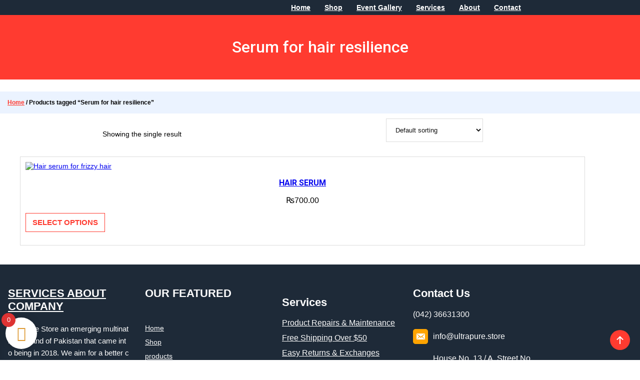

--- FILE ---
content_type: text/css
request_url: https://ultrapure.store/wp-content/uploads/elementor/css/post-1480.css?ver=1756814739
body_size: 779
content:
.elementor-1480 .elementor-element.elementor-element-39fc0df{padding:10px 0px 10px 0px;}.elementor-bc-flex-widget .elementor-1480 .elementor-element.elementor-element-54d8d6b.elementor-column .elementor-widget-wrap{align-items:center;}.elementor-1480 .elementor-element.elementor-element-54d8d6b.elementor-column.elementor-element[data-element_type="column"] > .elementor-widget-wrap.elementor-element-populated{align-content:center;align-items:center;}.elementor-widget-site-logo .widget-image-caption{font-family:var( --e-global-typography-text-font-family ), Sans-serif;font-weight:var( --e-global-typography-text-font-weight );}.elementor-1480 .elementor-element.elementor-element-cdff974 .hfe-site-logo-container, .elementor-1480 .elementor-element.elementor-element-cdff974 .hfe-caption-width figcaption{text-align:left;}.elementor-1480 .elementor-element.elementor-element-cdff974 .widget-image-caption{margin-top:0px;margin-bottom:0px;}.elementor-1480 .elementor-element.elementor-element-cdff974 .hfe-site-logo-container .hfe-site-logo-img{border-style:none;}.elementor-bc-flex-widget .elementor-1480 .elementor-element.elementor-element-b0f3e85.elementor-column .elementor-widget-wrap{align-items:center;}.elementor-1480 .elementor-element.elementor-element-b0f3e85.elementor-column.elementor-element[data-element_type="column"] > .elementor-widget-wrap.elementor-element-populated{align-content:center;align-items:center;}.elementor-1480 .elementor-element.elementor-element-b0f3e85 > .elementor-element-populated{margin:0px 0px 0px 0px;--e-column-margin-right:0px;--e-column-margin-left:0px;padding:30px 0px 0px 0px;}.elementor-widget-navigation-menu a.hfe-menu-item, .elementor-widget-navigation-menu a.hfe-sub-menu-item{font-family:var( --e-global-typography-primary-font-family ), Sans-serif;font-weight:var( --e-global-typography-primary-font-weight );}
							.elementor-widget-navigation-menu .sub-menu li a.hfe-sub-menu-item,
							.elementor-widget-navigation-menu nav.hfe-dropdown li a.hfe-sub-menu-item,
							.elementor-widget-navigation-menu nav.hfe-dropdown li a.hfe-menu-item,
							.elementor-widget-navigation-menu nav.hfe-dropdown-expandible li a.hfe-menu-item,
							.elementor-widget-navigation-menu nav.hfe-dropdown-expandible li a.hfe-sub-menu-item{font-family:var( --e-global-typography-accent-font-family ), Sans-serif;font-weight:var( --e-global-typography-accent-font-weight );}.elementor-widget-navigation-menu .menu-item a.hfe-menu-item.elementor-button{font-family:var( --e-global-typography-accent-font-family ), Sans-serif;font-weight:var( --e-global-typography-accent-font-weight );}.elementor-1480 .elementor-element.elementor-element-e352c15 .menu-item a.hfe-menu-item{padding-left:15px;padding-right:15px;}.elementor-1480 .elementor-element.elementor-element-e352c15 .menu-item a.hfe-sub-menu-item{padding-left:calc( 15px + 20px );padding-right:15px;}.elementor-1480 .elementor-element.elementor-element-e352c15 .hfe-nav-menu__layout-vertical .menu-item ul ul a.hfe-sub-menu-item{padding-left:calc( 15px + 40px );padding-right:15px;}.elementor-1480 .elementor-element.elementor-element-e352c15 .hfe-nav-menu__layout-vertical .menu-item ul ul ul a.hfe-sub-menu-item{padding-left:calc( 15px + 60px );padding-right:15px;}.elementor-1480 .elementor-element.elementor-element-e352c15 .hfe-nav-menu__layout-vertical .menu-item ul ul ul ul a.hfe-sub-menu-item{padding-left:calc( 15px + 80px );padding-right:15px;}.elementor-1480 .elementor-element.elementor-element-e352c15 .menu-item a.hfe-menu-item, .elementor-1480 .elementor-element.elementor-element-e352c15 .menu-item a.hfe-sub-menu-item{padding-top:15px;padding-bottom:15px;}body:not(.rtl) .elementor-1480 .elementor-element.elementor-element-e352c15 .hfe-nav-menu__layout-horizontal .hfe-nav-menu > li.menu-item:not(:last-child){margin-right:19px;}body.rtl .elementor-1480 .elementor-element.elementor-element-e352c15 .hfe-nav-menu__layout-horizontal .hfe-nav-menu > li.menu-item:not(:last-child){margin-left:19px;}.elementor-1480 .elementor-element.elementor-element-e352c15 nav:not(.hfe-nav-menu__layout-horizontal) .hfe-nav-menu > li.menu-item:not(:last-child){margin-bottom:19px;}.elementor-1480 .elementor-element.elementor-element-e352c15 ul.sub-menu{width:220px;}.elementor-1480 .elementor-element.elementor-element-e352c15 .sub-menu a.hfe-sub-menu-item,
						 .elementor-1480 .elementor-element.elementor-element-e352c15 nav.hfe-dropdown li a.hfe-menu-item,
						 .elementor-1480 .elementor-element.elementor-element-e352c15 nav.hfe-dropdown li a.hfe-sub-menu-item,
						 .elementor-1480 .elementor-element.elementor-element-e352c15 nav.hfe-dropdown-expandible li a.hfe-menu-item,
						 .elementor-1480 .elementor-element.elementor-element-e352c15 nav.hfe-dropdown-expandible li a.hfe-sub-menu-item{padding-top:15px;padding-bottom:15px;}.elementor-1480 .elementor-element.elementor-element-e352c15{width:auto;max-width:auto;}.elementor-1480 .elementor-element.elementor-element-e352c15 .hfe-nav-menu__toggle{margin:0 auto;}.elementor-1480 .elementor-element.elementor-element-e352c15 a.hfe-menu-item, .elementor-1480 .elementor-element.elementor-element-e352c15 a.hfe-sub-menu-item{font-family:"Fira Sans", Sans-serif;font-size:16px;font-weight:600;letter-spacing:1.5px;word-spacing:2px;}.elementor-1480 .elementor-element.elementor-element-e352c15 .menu-item a.hfe-menu-item, .elementor-1480 .elementor-element.elementor-element-e352c15 .sub-menu a.hfe-sub-menu-item{color:#201630;}.elementor-1480 .elementor-element.elementor-element-e352c15 .menu-item a.hfe-menu-item:hover,
								.elementor-1480 .elementor-element.elementor-element-e352c15 .sub-menu a.hfe-sub-menu-item:hover,
								.elementor-1480 .elementor-element.elementor-element-e352c15 .menu-item.current-menu-item a.hfe-menu-item,
								.elementor-1480 .elementor-element.elementor-element-e352c15 .menu-item a.hfe-menu-item.highlighted,
								.elementor-1480 .elementor-element.elementor-element-e352c15 .menu-item a.hfe-menu-item:focus{color:#FD4A36;}.elementor-1480 .elementor-element.elementor-element-e352c15 .menu-item.current-menu-item a.hfe-menu-item,
								.elementor-1480 .elementor-element.elementor-element-e352c15 .menu-item.current-menu-ancestor a.hfe-menu-item{color:#FD4A36;}.elementor-1480 .elementor-element.elementor-element-e352c15 .sub-menu,
								.elementor-1480 .elementor-element.elementor-element-e352c15 nav.hfe-dropdown,
								.elementor-1480 .elementor-element.elementor-element-e352c15 nav.hfe-dropdown-expandible,
								.elementor-1480 .elementor-element.elementor-element-e352c15 nav.hfe-dropdown .menu-item a.hfe-menu-item,
								.elementor-1480 .elementor-element.elementor-element-e352c15 nav.hfe-dropdown .menu-item a.hfe-sub-menu-item{background-color:#fff;}.elementor-1480 .elementor-element.elementor-element-e352c15 .sub-menu li.menu-item:not(:last-child),
						.elementor-1480 .elementor-element.elementor-element-e352c15 nav.hfe-dropdown li.menu-item:not(:last-child),
						.elementor-1480 .elementor-element.elementor-element-e352c15 nav.hfe-dropdown-expandible li.menu-item:not(:last-child){border-bottom-style:solid;border-bottom-color:#c4c4c4;border-bottom-width:1px;}.elementor-widget-hfe-cart .hfe-menu-cart__toggle .elementor-button{font-family:var( --e-global-typography-primary-font-family ), Sans-serif;font-weight:var( --e-global-typography-primary-font-weight );}.elementor-1480 .elementor-element.elementor-element-22d892f{width:auto;max-width:auto;}.elementor-1480 .elementor-element.elementor-element-22d892f > .elementor-widget-container{margin:0px 0px 0px 20px;}.elementor-1480 .elementor-element.elementor-element-22d892f .hfe-menu-cart__toggle .elementor-button,.elementor-1480 .elementor-element.elementor-element-22d892f .hfe-cart-menu-wrap-default .hfe-cart-count:after, .elementor-1480 .elementor-element.elementor-element-22d892f .hfe-cart-menu-wrap-default .hfe-cart-count{border-width:2px 2px 2px 2px;}.elementor-1480 .elementor-element.elementor-element-22d892f .hfe-menu-cart__toggle .elementor-button,.elementor-1480 .elementor-element.elementor-element-22d892f .hfe-cart-menu-wrap-default span.hfe-cart-count{color:#FD4A36;}.elementor-1480 .elementor-element.elementor-element-22d892f .hfe-menu-cart__toggle .elementor-button,.elementor-1480 .elementor-element.elementor-element-22d892f .hfe-cart-menu-wrap-default .hfe-cart-count:after, .elementor-1480 .elementor-element.elementor-element-22d892f .hfe-masthead-custom-menu-items .hfe-cart-menu-wrap-default .hfe-cart-count{border-color:#FD4A36;}@media(max-width:1024px){.elementor-1480 .elementor-element.elementor-element-39fc0df{padding:10px 10px 10px 10px;}.elementor-1480 .elementor-element.elementor-element-cdff974 .hfe-site-logo-container, .elementor-1480 .elementor-element.elementor-element-cdff974 .hfe-caption-width figcaption{text-align:center;}.elementor-1480 .elementor-element.elementor-element-e352c15 .menu-item a.hfe-menu-item{padding-left:17px;padding-right:17px;}.elementor-1480 .elementor-element.elementor-element-e352c15 .menu-item a.hfe-sub-menu-item{padding-left:calc( 17px + 20px );padding-right:17px;}.elementor-1480 .elementor-element.elementor-element-e352c15 .hfe-nav-menu__layout-vertical .menu-item ul ul a.hfe-sub-menu-item{padding-left:calc( 17px + 40px );padding-right:17px;}.elementor-1480 .elementor-element.elementor-element-e352c15 .hfe-nav-menu__layout-vertical .menu-item ul ul ul a.hfe-sub-menu-item{padding-left:calc( 17px + 60px );padding-right:17px;}.elementor-1480 .elementor-element.elementor-element-e352c15 .hfe-nav-menu__layout-vertical .menu-item ul ul ul ul a.hfe-sub-menu-item{padding-left:calc( 17px + 80px );padding-right:17px;}body:not(.rtl) .elementor-1480 .elementor-element.elementor-element-e352c15.hfe-nav-menu__breakpoint-tablet .hfe-nav-menu__layout-horizontal .hfe-nav-menu > li.menu-item:not(:last-child){margin-right:0px;}body .elementor-1480 .elementor-element.elementor-element-e352c15 nav.hfe-nav-menu__layout-vertical .hfe-nav-menu > li.menu-item:not(:last-child){margin-bottom:0px;}body:not(.rtl) .elementor-1480 .elementor-element.elementor-element-e352c15 .hfe-nav-menu__layout-horizontal .hfe-nav-menu > li.menu-item:not(:last-child){margin-right:5px;}body.rtl .elementor-1480 .elementor-element.elementor-element-e352c15 .hfe-nav-menu__layout-horizontal .hfe-nav-menu > li.menu-item:not(:last-child){margin-left:5px;}.elementor-1480 .elementor-element.elementor-element-e352c15 nav:not(.hfe-nav-menu__layout-horizontal) .hfe-nav-menu > li.menu-item:not(:last-child){margin-bottom:5px;}.elementor-1480 .elementor-element.elementor-element-e352c15 > .elementor-widget-container{margin:0px 0px 0px 20px;}.elementor-1480 .elementor-element.elementor-element-e352c15 a.hfe-menu-item, .elementor-1480 .elementor-element.elementor-element-e352c15 a.hfe-sub-menu-item{word-spacing:0em;}}@media(max-width:767px){body:not(.rtl) .elementor-1480 .elementor-element.elementor-element-e352c15.hfe-nav-menu__breakpoint-mobile .hfe-nav-menu__layout-horizontal .hfe-nav-menu > li.menu-item:not(:last-child){margin-right:0px;}body .elementor-1480 .elementor-element.elementor-element-e352c15 nav.hfe-nav-menu__layout-vertical .hfe-nav-menu > li.menu-item:not(:last-child){margin-bottom:0px;}}@media(max-width:1024px) and (min-width:768px){.elementor-1480 .elementor-element.elementor-element-54d8d6b{width:20%;}.elementor-1480 .elementor-element.elementor-element-b0f3e85{width:80%;}}

--- FILE ---
content_type: text/css
request_url: https://ultrapure.store/wp-content/uploads/elementor/css/post-1657.css?ver=1756814740
body_size: 1223
content:
.elementor-1657 .elementor-element.elementor-element-ace6a04:not(.elementor-motion-effects-element-type-background), .elementor-1657 .elementor-element.elementor-element-ace6a04 > .elementor-motion-effects-container > .elementor-motion-effects-layer{background-color:#201630;}.elementor-1657 .elementor-element.elementor-element-ace6a04{transition:background 0.3s, border 0.3s, border-radius 0.3s, box-shadow 0.3s;padding:20px 0px 20px 0px;}.elementor-1657 .elementor-element.elementor-element-ace6a04 > .elementor-background-overlay{transition:background 0.3s, border-radius 0.3s, opacity 0.3s;}.elementor-widget-heading .elementor-heading-title{font-family:var( --e-global-typography-primary-font-family ), Sans-serif;font-weight:var( --e-global-typography-primary-font-weight );}.elementor-1657 .elementor-element.elementor-element-417dd44 .elementor-heading-title{font-family:"Fira Sans", Sans-serif;font-size:22px;font-weight:500;color:#FFFFFF;}.elementor-1657 .elementor-element.elementor-element-289e515{text-align:left;}.elementor-1657 .elementor-element.elementor-element-289e515 .elementor-heading-title{font-family:"Barlow", Sans-serif;font-size:14px;font-weight:500;line-height:22px;letter-spacing:0.2px;color:#FFFFFF;}.elementor-1657 .elementor-element.elementor-element-14f2f88 .elementor-heading-title{font-family:"Fira Sans", Sans-serif;font-size:22px;font-weight:500;color:#FFFFFF;}.elementor-1657 .elementor-element.elementor-element-548dc16{text-align:left;}.elementor-1657 .elementor-element.elementor-element-548dc16 .elementor-heading-title{font-family:"Lato", Sans-serif;font-size:14px;font-weight:500;line-height:22px;letter-spacing:0.2px;color:#FFFFFF;}.elementor-1657 .elementor-element.elementor-element-69178fc > .elementor-widget-container{margin:0px 0px 0px 0px;}.elementor-1657 .elementor-element.elementor-element-69178fc{text-align:left;}.elementor-1657 .elementor-element.elementor-element-69178fc .elementor-heading-title{font-family:"Lato", Sans-serif;font-size:14px;font-weight:500;line-height:22px;letter-spacing:0.2px;color:#FFFFFF;}.elementor-1657 .elementor-element.elementor-element-231a8fa > .elementor-widget-container{margin:0px 0px 0px 0px;}.elementor-1657 .elementor-element.elementor-element-231a8fa{text-align:left;}.elementor-1657 .elementor-element.elementor-element-231a8fa .elementor-heading-title{font-family:"Lato", Sans-serif;font-size:14px;font-weight:500;line-height:22px;letter-spacing:0.2px;color:#FFFFFF;}.elementor-1657 .elementor-element.elementor-element-efca7df > .elementor-widget-container{margin:0px 0px 0px 0px;}.elementor-1657 .elementor-element.elementor-element-efca7df{text-align:left;}.elementor-1657 .elementor-element.elementor-element-efca7df .elementor-heading-title{font-family:"Lato", Sans-serif;font-size:14px;font-weight:500;line-height:22px;letter-spacing:0.2px;color:#FFFFFF;}.elementor-1657 .elementor-element.elementor-element-ec20932 > .elementor-widget-container{margin:0px 0px 0px 0px;}.elementor-1657 .elementor-element.elementor-element-ec20932{text-align:left;}.elementor-1657 .elementor-element.elementor-element-ec20932 .elementor-heading-title{font-family:"Lato", Sans-serif;font-size:14px;font-weight:500;line-height:22px;letter-spacing:0.2px;color:#FFFFFF;}.elementor-1657 .elementor-element.elementor-element-b206ac6 .elementor-heading-title{font-family:"Fira Sans", Sans-serif;font-size:22px;font-weight:500;color:#FFFFFF;}.elementor-widget-image-box .elementor-image-box-title{font-family:var( --e-global-typography-primary-font-family ), Sans-serif;font-weight:var( --e-global-typography-primary-font-weight );}.elementor-widget-image-box .elementor-image-box-description{font-family:var( --e-global-typography-text-font-family ), Sans-serif;font-weight:var( --e-global-typography-text-font-weight );}.elementor-1657 .elementor-element.elementor-element-e26617c.elementor-position-right .elementor-image-box-img{margin-left:19px;}.elementor-1657 .elementor-element.elementor-element-e26617c.elementor-position-left .elementor-image-box-img{margin-right:19px;}.elementor-1657 .elementor-element.elementor-element-e26617c.elementor-position-top .elementor-image-box-img{margin-bottom:19px;}.elementor-1657 .elementor-element.elementor-element-e26617c .elementor-image-box-wrapper .elementor-image-box-img{width:27%;}.elementor-1657 .elementor-element.elementor-element-e26617c .elementor-image-box-img img{border-radius:50%;transition-duration:0.3s;}.elementor-1657 .elementor-element.elementor-element-e26617c .elementor-image-box-title{color:#FFFFFF;font-family:"Lato", Sans-serif;font-size:16px;font-weight:600;}.elementor-1657 .elementor-element.elementor-element-e26617c .elementor-image-box-description{color:#FFFFFF;}.elementor-widget-button .elementor-button{font-family:var( --e-global-typography-accent-font-family ), Sans-serif;font-weight:var( --e-global-typography-accent-font-weight );}.elementor-1657 .elementor-element.elementor-element-f61f95a .elementor-button{background-color:#7AB18100;font-family:"Lato", Sans-serif;font-weight:300;border-style:solid;border-width:1px 1px 1px 1px;border-color:#FFFFFF;border-radius:20px 20px 20px 20px;}.elementor-1657 .elementor-element.elementor-element-721a609.elementor-position-right .elementor-image-box-img{margin-left:19px;}.elementor-1657 .elementor-element.elementor-element-721a609.elementor-position-left .elementor-image-box-img{margin-right:19px;}.elementor-1657 .elementor-element.elementor-element-721a609.elementor-position-top .elementor-image-box-img{margin-bottom:19px;}.elementor-1657 .elementor-element.elementor-element-721a609 .elementor-image-box-wrapper .elementor-image-box-img{width:27%;}.elementor-1657 .elementor-element.elementor-element-721a609 .elementor-image-box-img img{border-radius:50%;transition-duration:0.3s;}.elementor-1657 .elementor-element.elementor-element-721a609 .elementor-image-box-title{color:#FFFFFF;font-family:"Lato", Sans-serif;font-size:16px;font-weight:600;}.elementor-1657 .elementor-element.elementor-element-721a609 .elementor-image-box-description{color:#FFFFFF;}.elementor-1657 .elementor-element.elementor-element-4e24d1c .elementor-button{background-color:#7AB18100;font-family:"Lato", Sans-serif;font-weight:300;border-style:solid;border-width:1px 1px 1px 1px;border-color:#FFFFFF;border-radius:20px 20px 20px 20px;}.elementor-1657 .elementor-element.elementor-element-52e520f .elementor-heading-title{font-family:"Fira Sans", Sans-serif;font-size:22px;font-weight:500;color:#FFFFFF;}.elementor-widget-icon-box .elementor-icon-box-title, .elementor-widget-icon-box .elementor-icon-box-title a{font-family:var( --e-global-typography-primary-font-family ), Sans-serif;font-weight:var( --e-global-typography-primary-font-weight );}.elementor-widget-icon-box .elementor-icon-box-description{font-family:var( --e-global-typography-text-font-family ), Sans-serif;font-weight:var( --e-global-typography-text-font-weight );}.elementor-1657 .elementor-element.elementor-element-1e583fd{--icon-box-icon-margin:29px;}.elementor-1657 .elementor-element.elementor-element-1e583fd.elementor-view-stacked .elementor-icon{background-color:#FFFFFF;}.elementor-1657 .elementor-element.elementor-element-1e583fd.elementor-view-framed .elementor-icon, .elementor-1657 .elementor-element.elementor-element-1e583fd.elementor-view-default .elementor-icon{fill:#FFFFFF;color:#FFFFFF;border-color:#FFFFFF;}.elementor-1657 .elementor-element.elementor-element-1e583fd .elementor-icon{font-size:17px;}.elementor-1657 .elementor-element.elementor-element-1e583fd .elementor-icon-box-title{color:#FFFFFF;}.elementor-1657 .elementor-element.elementor-element-1e583fd .elementor-icon-box-title, .elementor-1657 .elementor-element.elementor-element-1e583fd .elementor-icon-box-title a{font-family:"Barlow", Sans-serif;font-weight:600;}.elementor-1657 .elementor-element.elementor-element-1e583fd .elementor-icon-box-description{color:#FFFFFF;font-family:"Roboto", Sans-serif;font-weight:400;}.elementor-1657 .elementor-element.elementor-element-6ed1893{--icon-box-icon-margin:29px;}.elementor-1657 .elementor-element.elementor-element-6ed1893.elementor-view-stacked .elementor-icon{background-color:#FFFFFF;}.elementor-1657 .elementor-element.elementor-element-6ed1893.elementor-view-framed .elementor-icon, .elementor-1657 .elementor-element.elementor-element-6ed1893.elementor-view-default .elementor-icon{fill:#FFFFFF;color:#FFFFFF;border-color:#FFFFFF;}.elementor-1657 .elementor-element.elementor-element-6ed1893 .elementor-icon{font-size:17px;}.elementor-1657 .elementor-element.elementor-element-6ed1893 .elementor-icon-box-title{color:#FFFFFF;}.elementor-1657 .elementor-element.elementor-element-6ed1893 .elementor-icon-box-description{color:#FFFFFF;}.elementor-1657 .elementor-element.elementor-element-1a4fd3b{--icon-box-icon-margin:29px;}.elementor-1657 .elementor-element.elementor-element-1a4fd3b.elementor-view-stacked .elementor-icon{background-color:#FFFFFF;}.elementor-1657 .elementor-element.elementor-element-1a4fd3b.elementor-view-framed .elementor-icon, .elementor-1657 .elementor-element.elementor-element-1a4fd3b.elementor-view-default .elementor-icon{fill:#FFFFFF;color:#FFFFFF;border-color:#FFFFFF;}.elementor-1657 .elementor-element.elementor-element-1a4fd3b .elementor-icon{font-size:17px;}.elementor-1657 .elementor-element.elementor-element-1a4fd3b .elementor-icon-box-title{color:#FFFFFF;}.elementor-1657 .elementor-element.elementor-element-1a4fd3b .elementor-icon-box-description{color:#FFFFFF;}.elementor-1657 .elementor-element.elementor-element-7ed0e22{--icon-box-icon-margin:29px;}.elementor-1657 .elementor-element.elementor-element-7ed0e22.elementor-view-stacked .elementor-icon{background-color:#FFFFFF;}.elementor-1657 .elementor-element.elementor-element-7ed0e22.elementor-view-framed .elementor-icon, .elementor-1657 .elementor-element.elementor-element-7ed0e22.elementor-view-default .elementor-icon{fill:#FFFFFF;color:#FFFFFF;border-color:#FFFFFF;}.elementor-1657 .elementor-element.elementor-element-7ed0e22 .elementor-icon{font-size:17px;}.elementor-1657 .elementor-element.elementor-element-7ed0e22 .elementor-icon-box-title{color:#FFFFFF;}.elementor-1657 .elementor-element.elementor-element-7ed0e22 .elementor-icon-box-description{color:#FFFFFF;}.elementor-1657 .elementor-element.elementor-element-ed9478e:not(.elementor-motion-effects-element-type-background), .elementor-1657 .elementor-element.elementor-element-ed9478e > .elementor-motion-effects-container > .elementor-motion-effects-layer{background-color:#201630;}.elementor-1657 .elementor-element.elementor-element-ed9478e{transition:background 0.3s, border 0.3s, border-radius 0.3s, box-shadow 0.3s;padding:20px 0px 20px 0px;}.elementor-1657 .elementor-element.elementor-element-ed9478e > .elementor-background-overlay{transition:background 0.3s, border-radius 0.3s, opacity 0.3s;}.elementor-1657 .elementor-element.elementor-element-25db2eb .elementor-heading-title{font-family:"Fira Sans", Sans-serif;font-size:22px;font-weight:500;color:#FFFFFF;}.elementor-1657 .elementor-element.elementor-element-73c7338{text-align:left;}.elementor-1657 .elementor-element.elementor-element-73c7338 .elementor-heading-title{font-family:"Barlow", Sans-serif;font-size:14px;font-weight:500;line-height:22px;letter-spacing:0.2px;color:#FFFFFF;}.elementor-1657 .elementor-element.elementor-element-2368a0a .elementor-heading-title{font-family:"Fira Sans", Sans-serif;font-size:22px;font-weight:500;color:#FFFFFF;}.elementor-1657 .elementor-element.elementor-element-585d6cf{text-align:left;}.elementor-1657 .elementor-element.elementor-element-585d6cf .elementor-heading-title{font-family:"Lato", Sans-serif;font-size:14px;font-weight:500;line-height:22px;letter-spacing:0.2px;color:#FFFFFF;}.elementor-1657 .elementor-element.elementor-element-b64edd9 > .elementor-widget-container{margin:0px 0px 0px 0px;}.elementor-1657 .elementor-element.elementor-element-b64edd9{text-align:left;}.elementor-1657 .elementor-element.elementor-element-b64edd9 .elementor-heading-title{font-family:"Lato", Sans-serif;font-size:14px;font-weight:500;line-height:22px;letter-spacing:0.2px;color:#FFFFFF;}.elementor-1657 .elementor-element.elementor-element-8d350ac > .elementor-widget-container{margin:0px 0px 0px 0px;}.elementor-1657 .elementor-element.elementor-element-8d350ac{text-align:left;}.elementor-1657 .elementor-element.elementor-element-8d350ac .elementor-heading-title{font-family:"Lato", Sans-serif;font-size:14px;font-weight:500;line-height:22px;letter-spacing:0.2px;color:#FFFFFF;}.elementor-1657 .elementor-element.elementor-element-d7c23bd > .elementor-widget-container{margin:0px 0px 0px 0px;}.elementor-1657 .elementor-element.elementor-element-d7c23bd{text-align:left;}.elementor-1657 .elementor-element.elementor-element-d7c23bd .elementor-heading-title{font-family:"Lato", Sans-serif;font-size:14px;font-weight:500;line-height:22px;letter-spacing:0.2px;color:#FFFFFF;}.elementor-1657 .elementor-element.elementor-element-2955f2e > .elementor-widget-container{margin:0px 0px 0px 0px;}.elementor-1657 .elementor-element.elementor-element-2955f2e{text-align:left;}.elementor-1657 .elementor-element.elementor-element-2955f2e .elementor-heading-title{font-family:"Lato", Sans-serif;font-size:14px;font-weight:500;line-height:22px;letter-spacing:0.2px;color:#FFFFFF;}.elementor-1657 .elementor-element.elementor-element-77cc172 .elementor-heading-title{font-family:"Fira Sans", Sans-serif;font-size:22px;font-weight:500;color:#FFFFFF;}.elementor-1657 .elementor-element.elementor-element-a01e965.elementor-position-right .elementor-image-box-img{margin-left:19px;}.elementor-1657 .elementor-element.elementor-element-a01e965.elementor-position-left .elementor-image-box-img{margin-right:19px;}.elementor-1657 .elementor-element.elementor-element-a01e965.elementor-position-top .elementor-image-box-img{margin-bottom:19px;}.elementor-1657 .elementor-element.elementor-element-a01e965 .elementor-image-box-wrapper .elementor-image-box-img{width:27%;}.elementor-1657 .elementor-element.elementor-element-a01e965 .elementor-image-box-img img{border-radius:50%;transition-duration:0.3s;}.elementor-1657 .elementor-element.elementor-element-a01e965 .elementor-image-box-title{color:#FFFFFF;font-family:"Lato", Sans-serif;font-size:16px;font-weight:600;}.elementor-1657 .elementor-element.elementor-element-a01e965 .elementor-image-box-description{color:#FFFFFF;}.elementor-1657 .elementor-element.elementor-element-f0d9871 .elementor-button{background-color:#7AB18100;font-family:"Lato", Sans-serif;font-weight:300;border-style:solid;border-width:1px 1px 1px 1px;border-color:#FFFFFF;border-radius:20px 20px 20px 20px;}.elementor-1657 .elementor-element.elementor-element-223bdd0.elementor-position-right .elementor-image-box-img{margin-left:19px;}.elementor-1657 .elementor-element.elementor-element-223bdd0.elementor-position-left .elementor-image-box-img{margin-right:19px;}.elementor-1657 .elementor-element.elementor-element-223bdd0.elementor-position-top .elementor-image-box-img{margin-bottom:19px;}.elementor-1657 .elementor-element.elementor-element-223bdd0 .elementor-image-box-wrapper .elementor-image-box-img{width:27%;}.elementor-1657 .elementor-element.elementor-element-223bdd0 .elementor-image-box-img img{border-radius:50%;transition-duration:0.3s;}.elementor-1657 .elementor-element.elementor-element-223bdd0 .elementor-image-box-title{color:#FFFFFF;font-family:"Lato", Sans-serif;font-size:16px;font-weight:600;}.elementor-1657 .elementor-element.elementor-element-223bdd0 .elementor-image-box-description{color:#FFFFFF;}.elementor-1657 .elementor-element.elementor-element-064c810 .elementor-button{background-color:#7AB18100;font-family:"Lato", Sans-serif;font-weight:300;border-style:solid;border-width:1px 1px 1px 1px;border-color:#FFFFFF;border-radius:20px 20px 20px 20px;}.elementor-1657 .elementor-element.elementor-element-5b2807d .elementor-heading-title{font-family:"Fira Sans", Sans-serif;font-size:22px;font-weight:500;color:#FFFFFF;}.elementor-1657 .elementor-element.elementor-element-7bb7232{--icon-box-icon-margin:29px;}.elementor-1657 .elementor-element.elementor-element-7bb7232.elementor-view-stacked .elementor-icon{background-color:#FFFFFF;}.elementor-1657 .elementor-element.elementor-element-7bb7232.elementor-view-framed .elementor-icon, .elementor-1657 .elementor-element.elementor-element-7bb7232.elementor-view-default .elementor-icon{fill:#FFFFFF;color:#FFFFFF;border-color:#FFFFFF;}.elementor-1657 .elementor-element.elementor-element-7bb7232 .elementor-icon{font-size:17px;}.elementor-1657 .elementor-element.elementor-element-7bb7232 .elementor-icon-box-title{color:#FFFFFF;}.elementor-1657 .elementor-element.elementor-element-7bb7232 .elementor-icon-box-title, .elementor-1657 .elementor-element.elementor-element-7bb7232 .elementor-icon-box-title a{font-family:"Barlow", Sans-serif;font-weight:600;}.elementor-1657 .elementor-element.elementor-element-7bb7232 .elementor-icon-box-description{color:#FFFFFF;font-family:"Roboto", Sans-serif;font-weight:400;}.elementor-1657 .elementor-element.elementor-element-4773b6c{--icon-box-icon-margin:29px;}.elementor-1657 .elementor-element.elementor-element-4773b6c.elementor-view-stacked .elementor-icon{background-color:#FFFFFF;}.elementor-1657 .elementor-element.elementor-element-4773b6c.elementor-view-framed .elementor-icon, .elementor-1657 .elementor-element.elementor-element-4773b6c.elementor-view-default .elementor-icon{fill:#FFFFFF;color:#FFFFFF;border-color:#FFFFFF;}.elementor-1657 .elementor-element.elementor-element-4773b6c .elementor-icon{font-size:17px;}.elementor-1657 .elementor-element.elementor-element-4773b6c .elementor-icon-box-title{color:#FFFFFF;}.elementor-1657 .elementor-element.elementor-element-4773b6c .elementor-icon-box-description{color:#FFFFFF;}.elementor-1657 .elementor-element.elementor-element-2b0f642{--icon-box-icon-margin:29px;}.elementor-1657 .elementor-element.elementor-element-2b0f642.elementor-view-stacked .elementor-icon{background-color:#FFFFFF;}.elementor-1657 .elementor-element.elementor-element-2b0f642.elementor-view-framed .elementor-icon, .elementor-1657 .elementor-element.elementor-element-2b0f642.elementor-view-default .elementor-icon{fill:#FFFFFF;color:#FFFFFF;border-color:#FFFFFF;}.elementor-1657 .elementor-element.elementor-element-2b0f642 .elementor-icon{font-size:17px;}.elementor-1657 .elementor-element.elementor-element-2b0f642 .elementor-icon-box-title{color:#FFFFFF;}.elementor-1657 .elementor-element.elementor-element-2b0f642 .elementor-icon-box-description{color:#FFFFFF;}.elementor-1657 .elementor-element.elementor-element-315490b{--icon-box-icon-margin:29px;}.elementor-1657 .elementor-element.elementor-element-315490b.elementor-view-stacked .elementor-icon{background-color:#FFFFFF;}.elementor-1657 .elementor-element.elementor-element-315490b.elementor-view-framed .elementor-icon, .elementor-1657 .elementor-element.elementor-element-315490b.elementor-view-default .elementor-icon{fill:#FFFFFF;color:#FFFFFF;border-color:#FFFFFF;}.elementor-1657 .elementor-element.elementor-element-315490b .elementor-icon{font-size:17px;}.elementor-1657 .elementor-element.elementor-element-315490b .elementor-icon-box-title{color:#FFFFFF;}.elementor-1657 .elementor-element.elementor-element-315490b .elementor-icon-box-description{color:#FFFFFF;}.elementor-1657 .elementor-element.elementor-element-dc64d38:not(.elementor-motion-effects-element-type-background), .elementor-1657 .elementor-element.elementor-element-dc64d38 > .elementor-motion-effects-container > .elementor-motion-effects-layer{background-color:#201630;}.elementor-1657 .elementor-element.elementor-element-dc64d38{transition:background 0.3s, border 0.3s, border-radius 0.3s, box-shadow 0.3s;padding:20px 0px 20px 0px;}.elementor-1657 .elementor-element.elementor-element-dc64d38 > .elementor-background-overlay{transition:background 0.3s, border-radius 0.3s, opacity 0.3s;}.elementor-widget-divider .elementor-divider__text{font-family:var( --e-global-typography-secondary-font-family ), Sans-serif;font-weight:var( --e-global-typography-secondary-font-weight );}.elementor-1657 .elementor-element.elementor-element-b6792e6{--divider-border-style:solid;--divider-color:#FFFFFF78;--divider-border-width:1px;}.elementor-1657 .elementor-element.elementor-element-b6792e6 .elementor-divider-separator{width:100%;}.elementor-1657 .elementor-element.elementor-element-b6792e6 .elementor-divider{padding-block-start:15px;padding-block-end:15px;}.elementor-widget-copyright .hfe-copyright-wrapper, .elementor-widget-copyright .hfe-copyright-wrapper a{font-family:var( --e-global-typography-text-font-family ), Sans-serif;font-weight:var( --e-global-typography-text-font-weight );}.elementor-1657 .elementor-element.elementor-element-a41c709 .hfe-copyright-wrapper{text-align:center;}.elementor-1657 .elementor-element.elementor-element-a41c709 .hfe-copyright-wrapper a, .elementor-1657 .elementor-element.elementor-element-a41c709 .hfe-copyright-wrapper{color:#FFFFFF;}@media(max-width:1024px){.elementor-1657 .elementor-element.elementor-element-ace6a04{padding:20px 20px 20px 20px;}.elementor-1657 .elementor-element.elementor-element-ed9478e{padding:20px 20px 20px 20px;}}@media(max-width:767px){.elementor-1657 .elementor-element.elementor-element-86c5075 > .elementor-element-populated{padding:20px 0px 0px 0px;}.elementor-1657 .elementor-element.elementor-element-e26617c .elementor-image-box-img{margin-bottom:19px;}.elementor-1657 .elementor-element.elementor-element-e26617c .elementor-image-box-title{margin-bottom:3px;}.elementor-1657 .elementor-element.elementor-element-721a609 .elementor-image-box-img{margin-bottom:19px;}.elementor-1657 .elementor-element.elementor-element-a85e9e2 > .elementor-element-populated{margin:0px 0px 0px 0px;--e-column-margin-right:0px;--e-column-margin-left:0px;padding:10px 0px 0px 0px;}.elementor-1657 .elementor-element.elementor-element-ce82c86 > .elementor-element-populated{padding:20px 0px 0px 0px;}.elementor-1657 .elementor-element.elementor-element-a01e965 .elementor-image-box-img{margin-bottom:20px;}.elementor-1657 .elementor-element.elementor-element-a01e965.elementor-position-right .elementor-image-box-img{margin-left:20px;}.elementor-1657 .elementor-element.elementor-element-a01e965.elementor-position-left .elementor-image-box-img{margin-right:20px;}.elementor-1657 .elementor-element.elementor-element-a01e965.elementor-position-top .elementor-image-box-img{margin-bottom:20px;}.elementor-1657 .elementor-element.elementor-element-a01e965 .elementor-image-box-title{margin-bottom:9px;}.elementor-1657 .elementor-element.elementor-element-223bdd0 .elementor-image-box-img{margin-bottom:20px;}.elementor-1657 .elementor-element.elementor-element-223bdd0.elementor-position-right .elementor-image-box-img{margin-left:20px;}.elementor-1657 .elementor-element.elementor-element-223bdd0.elementor-position-left .elementor-image-box-img{margin-right:20px;}.elementor-1657 .elementor-element.elementor-element-223bdd0.elementor-position-top .elementor-image-box-img{margin-bottom:20px;}.elementor-1657 .elementor-element.elementor-element-223bdd0 .elementor-image-box-title{margin-bottom:9px;}.elementor-1657 .elementor-element.elementor-element-b19bed2 > .elementor-element-populated{margin:0px 0px 0px 0px;--e-column-margin-right:0px;--e-column-margin-left:0px;padding:10px 0px 0px 0px;}.elementor-1657 .elementor-element.elementor-element-dc64d38{padding:0px 0px 0px 0px;}}

--- FILE ---
content_type: text/css
request_url: https://ultrapure.store/wp-content/themes/electronics-retail-shop/style.css?ver=1.0.1
body_size: 16450
content:
/*
Theme Name: Electronics Retail Shop
Theme URI: https://www.wpradiant.net/products/electronics-retail-shop
Author: WP Radiant
Author URI: https://www.wpradiant.net/
Description: The Electronics Store WordPress Theme is a multipurpose, responsive, and user-friendly solution crafted specifically for online tech retailers, gadget stores, and electronic product businesses. With its minimal yet elegant design, this theme delivers a professional appearance that highlights your products in a clean and organized layout. Built with optimized code and secure, clean code, the theme ensures faster page load times and top-notch performance. Whether you sell smartphones, laptops, cameras, or home appliances, the layout includes essential features like a full-width banner with a compelling Call to Action (CTA) button, product carousels, and category grids to drive conversions. The theme integrates smoothly with social media platforms, letting you showcase trending products and engage directly with your audience. The SEO-friendly structure ensures your site ranks higher on search engines, while its retina-ready and mobile-friendly framework offers a seamless browsing experience across all devices. Built on Bootstrap, the theme offers shortcodes and various personalization options, making it easy to customize fonts, colors, and layouts, no coding needed. With support for a testimonial section, team introductions, and multiple product listing styles, this theme allows you to build trust and demonstrate credibility. It’s also translation-ready, helping your store cater to international customers effortlessly. Whether you run a small niche shop or a large-scale electronics business, this modern, interactive, and luxurious theme gives you all the tools to build a stunning online store, completely free yet highly professional.
Version: 1.0.1
Requires at least: 6.0
Tested up to: 6.8
Requires PHP: 7.2
License: GNU General Public License v3 or later
License URI: https://www.gnu.org/licenses/gpl-3.0.en.html
WordPress Available: yes
Requires License: no
Text Domain: electronics-retail-shop
Tags: grid-layout, one-column, two-columns, right-sidebar, wide-blocks, block-patterns, block-styles, custom-menu, custom-background, custom-header, custom-logo, editor-style, featured-images, full-site-editing, full-width-template, template-editing, translation-ready, rtl-language-support, style-variations, portfolio, blog, e-commerce
*/

/*
 * Font smoothing.
 * This is a niche setting that will not be available via Global Styles.
 * https://github.com/WordPress/gutenberg/issues/35934
 */

:root {
  --wp--custom--core-button--spacing--padding--left: 40px;
  --wp--custom--core-button--spacing--padding--right: 8px;
  --wp--custom--core-button--spacing--padding--top: 8px;
  --wp--custom--core-button--spacing--padding--bottom: 10px;
  --wp--custom--core-button--color: var(--wp--preset--color--white);
  --wp--custom--core-button--color--background: var(
    --wp--preset--color--primary
  );
  --wp--custom--core-button--color-hover: var(--wp--preset--color--primary);
  --wp--custom--core-button--color--background-hover: var(
    --wp--preset--color--secondary
  );
  --wp--custom--core-button--box-sizing: border-box;
  --wp--custom--core-button--word-break: border-box;
  --wp--custom--core-button--text-align: center;
  --wp--custom--core-button--border-radius--top-left: 0;
  --wp--custom--core-button--border-radius--top-right: 0;
  --wp--custom--core-button--border-radius--bottom-left: 0;
  --wp--custom--core-button--border-radius--bottom-right: 0;
  --wp--custom--core-button--typography--font-size: var(
    --wp--preset--font-size--small
  );
  --wp--custom--core-button--typography--font-weight: 500;
  --wp--custom--core-button--line-height: 1.7;
}

*,
*::before,
*::after {
  box-sizing: inherit;
}

body {
  -moz-osx-font-smoothing: grayscale;
  -webkit-font-smoothing: antialiased;
}

html {
  -webkit-text-size-adjust: 100%;
  -webkit-font-smoothing: antialiased;
}

header p a,
footer p a {
  text-decoration: none;
}

/*
 * Text and navigation link styles.
 * Necessary until the following issue is resolved in Gutenberg:
 * https://github.com/WordPress/gutenberg/issues/27075
 */

body {
  font-family: "Inter", sans-serif;
}
a {
  text-decoration-thickness: 1px;
  text-underline-offset: 0.25ch;
}
h1 , h2, h3, h4, h5 , h6{
  font-weight: 500;
}
a:hover,
a:focus {
  text-decoration-style: dashed;
}
a:active {
  text-decoration: none;
}
.editor-styles-wrapper .wp-site-blocks > * + *,
.editor-styles-wrapper .wp-site-blocks > * + * + *,
.wp-site-blocks > * + *,
.wp-site-blocks > * + * + * {
  margin: 0;
}

.wp-block-navigation .wp-block-navigation-item a:hover,
.wp-block-navigation .wp-block-navigation-item a:focus {
  text-decoration-style: solid;
}

/*
 * Search and File Block button styles.
 * Necessary until the following issues are resolved in Gutenberg:
 * https://github.com/WordPress/gutenberg/issues/36444
 * https://github.com/WordPress/gutenberg/issues/27760
 */

.wp-block-search__button,
.wp-block-file .wp-block-file__button {
  background-color: var(--wp--preset--color--primary);
  border-radius: 0;
  border: none;
  color: var(--wp--preset--color--background);
  font-size: var(--wp--preset--font-size--medium);
  padding: calc(0.667em + 2px) calc(1.333em + 2px);
}

/*
 * Button hover styles.
 * Necessary until the following issue is resolved in Gutenberg:
 * https://github.com/WordPress/gutenberg/issues/27075
 */

.wp-block-search__button:hover,
.wp-block-file .wp-block-file__button:hover,
.wp-block-button__link:hover {
  opacity: 0.9;
}

/*
 * Responsive menu container padding.
 * This ensures the responsive container inherits the same
 * spacing defined above. This behavior may be built into
 * the Block Editor in the future.
 */

.wp-block-navigation__responsive-container.is-menu-open {
  padding-top: var(--wp--custom--spacing--outer);
  padding-bottom: var(--wp--custom--spacing--large);
  padding-right: var(--wp--custom--spacing--outer);
  padding-left: var(--wp--custom--spacing--outer);
}

/*image border style*/
.wp-block-image.is-style-electronics-retail-shop-border img {
  border: calc(3 * 1px) solid var(--wp--preset--color--accent);
}
.block-box {
  box-shadow: 0 0 10px #d1d0d0;
}
/*tag style*/
.taxonomy-post_tag.wp-block-post-terms a {
  padding: 5px 10px;
  margin-right: 10px;
  background: var(--wp--preset--color--accent);
  color: var(--wp--preset--color--secondary);
  border-radius: 4px;
  font-size: var(--wp--preset--font-size--tiny);
}

.taxonomy-post_tag.wp-block-post-terms span {
  display: none;
}

body:not(.home) .wp-site-blocks main {
  padding-bottom: var(--wp--style--block-gap);
  padding-top: var(--wp--style--block-gap);
  margin-top: 0;
}
.entry-content a {
  text-decoration: underline;
}
.wp-block-query-pagination a.wp-block-query-pagination-previous,
.wp-block-query-pagination a.wp-block-query-pagination-next {
  color: var(--wp--preset--color--secondary);
  background: var(--wp--preset--color--accent);
  padding: 0.6rem 1rem;
  margin: 0.3rem;
}
.comment-reply-title,
#comments {
  font-weight: 500;
}
.search .wp-block-search__input{
  color: #fff !important;
  font-size: 16px;
}
/*-------------------------------------------------------- */
/* --- Block Woo-Commerce
-------------------------------------------------------- */
/* Styles for Product Listing Page */
.edit-post-visual-editor
  .editor-block-list__block
  .wc-block-grid__product-title,
.editor-styles-wrapper .wc-block-grid__product-title,
.wc-block-grid__product-title {
  font-size: var(--wp--preset--font-size--extra-small);
  font-weight: 500;
}
.woocommerce #respond input#submit,
.woocommerce a.button,
.woocommerce button.button,
.woocommerce input.button,
.wc-block-grid__product-add-to-cart.wp-block-button .wp-block-button__link,
.wp-block-button.wc-block-components-product-button
  .wc-block-components-product-button__button,.woocommerce a.added_to_cart ,
  .archive .yith-add-to-wishlist-button-block a{
  background: var(--wp--preset--color--secondary);
  border: 1px solid var(--wp--preset--color--accent);
  border-radius: 0;
  color: var(--wp--preset--color--accent);
  cursor: pointer;
  padding: 0.6rem 0.8rem;
  text-transform: uppercase;
  text-decoration: none;
  text-align: center;
  font-size: var(--wp--preset--font-size--tiny);
  font-weight: 600;
}
.archive .yith-add-to-wishlist-button-block a svg{
  display: none;
}
.archive .yith-add-to-wishlist-button-block span{
  font-size: var(--wp--preset--font-size--extra-small);
  font-weight: 600;
}
.archive button.wc-block-components-product-button__button.add_to_cart_button.product_type_simple{
  margin: 0px !important;
}
.archive .wc-block-components-product-button .added_to_cart{
  margin-top: 10px !important;
}
.wc-block-components-product-sale-badge,
.woocommerce span.onsale,
.wc-block-grid__product-onsale {
  background-color: var(--wp--preset--color--primary);
  color: var(--wp--preset--color--secondary);
  font-size: 0.7em;
  padding: 0.3em 0.7em;
  border: 0;
  line-height: 1.5;
  text-transform: uppercase;
  min-height: auto;
  min-width: auto;
  border-radius: 0px;
  left: 14px;
  top: 14px;
  letter-spacing: 1px;
  font-weight: 300;
}

.woocommerce ul.products li.product .onsale {
  left: 14px;
  right: auto;
  top: 14px;
  margin: 0;
}

.wc-block-grid__product-onsale {
  position: absolute;
  top: 14px;
}
.woocommerce .wc-block-breadcrumbs .woocommerce-breadcrumb{
  font-weight: 600;
}
.woocommerce-account main .woocommerce .woocommerce-notices-wrapper + h2{
 text-align: center;
}
.woocommerce-account main .woocommerce .woocommerce-form-login.login{
  margin: 0 auto;
}
.is-large.wc-block-cart .wc-block-cart__totals-title{
  padding: 8px 16px 8px 13px !important;
}
/*hover style*/
.wp-block-social-links.is-style-logos-only
  .wp-social-link
  .wp-block-social-link-anchor:hover,
.wc-block-mini-cart__button:hover ,
.archive .yith-add-to-wishlist-button-block:hover a{
  background-color: var(--wp--preset--color--accent);
  color: var(--wp--preset--color--secondary);
}
.wp-block-social-links.is-style-logos-only
  .wp-social-link
  .wp-block-social-link-anchor,
.wc-block-mini-cart__button {
  border-radius: 30px;
}

a,
.content > .video-play:hover span,
.content > .video-play svg,
a svg.icon,
.wp-block-social-links .wp-block-social-link .wp-block-social-link-anchor,
.wp-block-post-featured-image img,
.wp-block-fse-pro-header-search svg,
.wp-block-fse-pro-header-social svg,
.wp-block-search__button,
.wp-block-navigation__responsive-container-open,
.wp-block-navigation__responsive-container-close,
.wc-block-mini-cart__button {
  transition: all 0.5s ease;
}
.wp-block-fse-pro-header-social .social-controller,
.wp-block-fse-pro-header-search .search-controller,
.wp-block-social-links.is-style-logos-only
  .wp-social-link
  .wp-block-social-link-anchor {
  padding: 9px;
  width: auto;
  height: auto;
}
.wc-block-grid__product a {
  text-decoration: none;
}

.woocommerce #respond input#submit:hover,
.woocommerce #respond input#submit:focus,
.woocommerce a.button:hover,
.woocommerce a.button:focus,
.woocommerce button.button:hover,
.woocommerce button.button:focus,
.woocommerce input.button:hover,
.woocommerce input.button:focus,
.woocommerce #review_form #respond .form-submit input:hover,
.wp-block-button .wp-block-button__link,
.woocommerce #review_form #respond .form-submit input:focus,
.wc-block-grid__product-add-to-cart.wp-block-button
  .wp-block-button__link:hover,
.wc-block-grid__product-add-to-cart.wp-block-button
  .wp-block-button__link:focus,
.wp-block-button.wc-block-components-product-button
  .wc-block-components-product-button__button:hover,
.wp-block-button.wc-block-components-product-button
  .wc-block-components-product-button__button:focus,.woocommerce a.added_to_cart:hover {
  border-color: transparent;
  background: var(--wp--preset--color--accent);
  color: var(--wp--preset--color--secondary);
  opacity: 1;
}

.woocommerce a.button:hover,
.woocommerce a.button:focus,
.wc-block-grid__product-add-to-cart.wp-block-button
  .wp-block-button__link:hover,
.wc-block-grid__product-add-to-cart.wp-block-button
  .wp-block-button__link:focus {
  color: var(--wp--preset--color--secondary);
  background: var(--wp--preset--color--accent);
  border: 1px solid var(--wp--preset--color--accent);
  letter-spacing: 1px;
}

.wp-block-button .wp-block-button__link:hover {
  background: var(--wp--preset--color--accent);
  color: var(--wp--preset--color--secondary);
}

.wc-block-components-product-sort-select
  .wc-block-components-sort-select__select,
.woocommerce .woocommerce-ordering select {
  background: transparent;
  cursor: pointer;
  font-size: var(--wp--preset--font-size--tiny);
  padding: 14px;
  min-width: 160px;
  border: 1px solid #ddd;
}
.wc-block-components-checkbox
  .wc-block-components-checkbox__input[type="checkbox"] {
  border: 2px solid #ddd;
}
.woocommerce nav.woocommerce-pagination ul,
.woocommerce nav.woocommerce-pagination ul li {
  border: none;
}
.woocommerce nav.woocommerce-pagination ul li a:focus,
.woocommerce nav.woocommerce-pagination ul li a:hover,
.woocommerce nav.woocommerce-pagination ul li span.current {
  background: var(--wp--preset--color--accent);
  color: var(--wp--preset--color--secondary);
}

.wc-block-components-pagination__page,
.wc-block-components-pagination__page:not(.toggle),
.woocommerce nav.woocommerce-pagination ul li a,
.woocommerce nav.woocommerce-pagination ul li span {
  color: var(--wp--preset--color--body-text);
  line-height: 1;
  font-size: 20px;
  font-size: 1.25rem;
  font-weight: 400;
  padding: 0;
  min-width: 1em;
  display: block;
  width: 40px;
  height: 40px;
  line-height: 40px;
  text-align: center;
  border-radius: 0;
  margin: 0 3px;
}

.woocommerce #review_form #respond .form-submit input,
.woocommerce #respond input#submit.alt,
.woocommerce a.button.alt,
.woocommerce button.button.alt,
.woocommerce input.button.alt {
  background: var(--wp--preset--color--primary);
  color: var(--wp--preset--color--secondary);
  border: 0;
  border-radius: 0px;
  cursor: pointer;
  font-size: var(--wp--preset--font-size--small);
  font-weight: normal;
  line-height: var(--wp--custom--typography--line-height--paragraph);
  padding-top: max(0.7rem, 0.75vw);
  padding-right: max(1.5rem, 1.85vw);
  padding-bottom: max(0.7rem, 0.75vw);
  padding-left: max(1.5rem, 1.85vw);
  text-transform: uppercase;
  text-decoration: none;
  transition: all 0.3s ease-in-out;
  font-weight: 600;
}

.woocommerce #respond input#submit.alt:hover,
.woocommerce #respond input#submit.alt:focus,
.woocommerce a.button.alt:hover,
.woocommerce a.button.alt:focus,
.woocommerce button.button.alt:hover,
.woocommerce button.button.alt:focus,
.woocommerce input.button.alt:hover,
.woocommerce input.button.alt:focus {
  border-color: transparent;
  background: var(--wp--preset--color--accent);
  color: var(--wp--preset--color--secondary);
  opacity: 0.8;
}

.woocommerce .quantity .qty {
  width: 4.5em;
  height: 51px;
}

.product_meta {
  font-size: var(--wp--preset--font-size--tiny);
}
.woocommerce div.product section.related.products,
.woocommerce div.product section.upsells.products {
  text-align: center;
  margin-top: 2rem;
}
.woocommerce div.product .woocommerce-tabs ul.tabs li a,
.woocommerce-Tabs-panel h2,
.related.products > h2,
.up-sells.upsells.products h2 {
  font-weight: 600;
}
/*single product page*/
.woocommerce .woocommerce-breadcrumb {
  color: var(--wp--preset--color--primary);
  background: var(--wp--preset--color--secbackground);
  padding: 15px;
  font-size: 12px;
  margin: 0 0 3em;
}
/* Single Page Tabs */
.woocommerce div.product .woocommerce-tabs ul.tabs li {
  border: none;
  background-color: transparent;
  margin-right: 28px;
  padding: 0;
  margin-left: 0;
}

.woocommerce div.product .woocommerce-tabs ul.tabs:before {
  border-bottom: 1px solid var(--wp--preset--color--fourground);
}

.woocommerce div.product .woocommerce-tabs ul.tabs li.active {
  border-bottom-color: transparent;
  z-index: 0;
  background: transparent;
}

.woocommerce div.product .woocommerce-tabs ul.tabs {
  margin-bottom: 0;
  padding: 0;
}

.woocommerce div.product .woocommerce-tabs .panel {
  padding: 30px 0 0;
  background: transparent;
}

.woocommerce .woocommerce-breadcrumb {
  color: var(--wp--preset--color--primary);
}
.woocommerce .woocommerce-breadcrumb a {
  color: var(--wp--preset--color--accent);
}
.woocommerce div.product .woocommerce-tabs ul.tabs li:after,
.woocommerce div.product .woocommerce-tabs ul.tabs li:before {
  border: 0;
}

.woocommerce div.product .woocommerce-tabs ul.tabs li:after,
.woocommerce div.product .woocommerce-tabs ul.tabs li:before,
.woocommerce div.product .woocommerce-tabs ul.tabs li.active:after,
.woocommerce div.product .woocommerce-tabs ul.tabs li.active:before {
  box-shadow: none;
}

.woocommerce-Tabs-panel h2,
.related.products > h2,
.up-sells.upsells.products h2 {
  font-size: var(--wp--custom--typography--font-size--heading-five);
  margin-bottom: 28px;
}

.woocommerce div.product .woocommerce-tabs ul.tabs li a {
  color: var(--wp--preset--color--primary);
}

.woocommerce div.product .woocommerce-tabs ul.tabs li a:hover {
  color: var(--wp--preset--color--accent);
}

.woocommerce div.product .woocommerce-tabs ul.tabs li.active a {
  color: var(--wp--preset--color--accent);
}

.woocommerce div.product .woocommerce-tabs ul.tabs li.active::before {
  left: 0;
  width: 100%;
  background: var(--wp--preset--color--accent);
}

.woocommerce-Tabs-panel p {
  margin-top: 0;
}

.woocommerce .woocommerce-product-attributes.shop_attributes {
  text-align: left;
}

.woocommerce table.shop_attributes th,
.woocommerce table.shop_attributes td {
  padding: 10px 0;
  text-transform: capitalize;
  font-weight: 400;
}

.woocommerce table.shop_attributes th p,
.woocommerce table.shop_attributes td p {
  padding: 0;
}

.woocommerce table.shop_attributes th {
  color: var(--wp--preset--color--primary);
}

.woocommerce ul.products li.product .woocommerce-loop-product__title {
  font-size: var(--wp--preset--font-size--extra-small);
  font-weight: 500;
}

.woocommerce-Reviews .commentlist {
  padding-left: 0;
}

.woocommerce-Reviews .comment-respond .comment-reply-title {
  font-size: var(--wp--preset--font-size--upper-heading);
  margin-bottom: 21px;
  display: block;
}

.woocommerce-Reviews .comment-form {
  padding: 0px;
}

.woocommerce #review_form #respond textarea {
  height: auto;
}

.woocommerce div.product form.cart .variations td,
.woocommerce div.product form.cart .variations th {
  vertical-align: middle;
  text-align: left;
  position: relative;
}

table.variations {
  text-transform: capitalize;
}

.woocommerce-variation.single_variation {
  padding: 21px 0;
  margin-bottom: 42px;
}

.woocommerce button.button.alt.disabled {
  background-color: var(--wp--preset--color--text);
}

.woocommerce div.product .product_title {
  font-size: var(--wp--preset--font-size--upper-heading);
  font-weight: 600;
}

.woocommerce div.product p.price,
.woocommerce div.product span.price,
.wc-block-grid__product-price.price,
.woocommerce div.product p.price ins,
.woocommerce div.product span.price ins,
.woocommerce ul.products li.product .price {
  color: var(--wp--preset--color--accent);
  font-weight: 400;
  margin-top: 0;
}

.woocommerce ul.products li.product .price,
.wc-block-grid__product .wc-block-grid__product-price,
.woocommerce ul.products li.product .price ins {
  font-size: var(--wp--preset--font-size--extra-small);
  font-weight: 300;
}

.wc-block-grid__product .wc-block-grid__product-price del,
.woocommerce div.product div.summary del,
.woocommerce ul.products li.product .price del {
  color: #999;
  margin-right: 0.4rem;
}
.wc-block-grid__product-add-to-cart .added_to_cart.wc-forward {
  font-size: var(--wp--preset--font-size--extra-small);
  margin-left: 0.5rem;
}
.woocommerce-product-details__short-description,
.woocommerce-Tabs-panel p {
  font-size: var(--wp--preset--font-size--extra-small);
}
.woocommerce #review_form #respond .form-submit input,
.woocommerce #respond input#submit.alt,
.woocommerce a.button.alt,
.woocommerce input.button.alt {
  padding-left: 80px;
  padding-right: 80px;
}
.woocommerce div.product div.summary span.woocommerce-Price-amount.amount {
  font-size: var(--wp--preset--font-size--medium);
  color: var(--wp--preset--color--accent);
  font-weight: 500;
}
.wc-block-grid__product .wc-block-grid__product-price ins,
.woocommerce div.product div.summary ins {
  color: var(--wp--preset--color--accent);
}

input[type="date"],
input[type="time"],
input[type="datetime-local"],
input[type="week"],
input[type="month"],
input[type="text"],
input[type="email"],
input[type="url"],
input[type="password"],
input[type="search"],
input[type="tel"],
input[type="number"],
textarea,
.select2-container--default .select2-selection--single {
  background-color: transparent;
  border-radius: 0;
  border: 1px solid #ddd;
  color: var(--wp--preset--color--teritary);
}

.woocommerce-page .input-text {
  padding: 0.9rem 0.4rem 0.9rem 0.9rem;
}

.woocommerce-cart .woocommerce {
  display: flow-root;
}

.woocommerce-cart-form {
  width: 65%;
  float: left;
}
.woocommerce-cart .cart-collaterals {
  width: calc(35% - 40px);
  float: right;
}
.woocommerce .cart-collaterals .cross-sells,
.woocommerce-page .cart-collaterals .cross-sells {
  width: 100%;
  float: left;
}
.woocommerce .cart-collaterals .cart_totals,
.woocommerce-page .cart-collaterals .cart_totals {
  float: right;
  width: 80%;
}

.woocommerce-checkout > .col2-set {
  float: left;
  width: 48%;
}
.woocommerce .col2-set .col-1,
.woocommerce-page .col2-set .col-1 {
  float: left;
  width: 100%;
}
.woocommerce-checkout > .col2-set > .col-2 {
  float: none;
  width: 100%;
}
.woocommerce-checkout h3#order_review_heading {
  float: right;
  width: 45%;
  margin-bottom: 30px;
}
.woocommerce-checkout #order_review {
  float: right;
  width: 45%;
  border: 1px solid #cccc;
}
.woocommerce-page .input-text,
.woocommerce-page .select2-container .select2-search__field,
.woocommerce-page .select2-container .select2-selection {
  font-size: var(--wp--preset--font-size--tiny);
}

.woocommerce table.shop_table.woocommerce-checkout-review-order-table {
  border: 0;
  width: 100%;
}
.woocommerce table.shop_table th {
  font-weight: 700;
  font-size: var(--wp--preset--font-size--tiny);
}
.woocommerce-cart td.product-price bdi {
  color: var(--wp--preset--color--tertiary);
  font-size: var(--wp--preset--font-size--tiny);
}
.woocommerce-cart td.product-subtotal bdi {
  font-size: var(--wp--preset--font-size--tiny);
  color: #000000;
  font-weight: 500;
}
.woocommerce-cart td.product-name {
  color: #000000;
  font-size: var(--wp--preset--font-size--tiny);
  font-weight: 600;
}
.woocommerce a.remove {
  font-size: 1.3em;
  font-weight: 300;
  color: var(--wp--preset--color--tertiary);
}
.woocommerce a.remove:hover {
  color: red !important;
  background: transparent;
}
.woocommerce .cart-collaterals .cart_totals,
.woocommerce-page .cart-collaterals .cart_totals {
  width: 100%;
}
.woocommerce table.shop_table {
  border: 0;
}
.woocommerce-cart .cart-collaterals {
  border: 2px solid #efefef;
  padding: 10px 20px 30px 20px;
}
.woocommerce-page .cart-collaterals h2 {
  font-size: var(--wp--preset--font-size--content-heading);
  font-weight: 600;
  text-transform: capitalize;
  color: var(--wp--preset--color--primary);
}
.woocommerce-page .woocommerce-cart-form #coupon_code,
.woocommerce-page .woocommerce-cart-form .actions .button {
  font-size: var(--wp--preset--font-size--tiny);
  height: 42px;
}

.woocommerce-cart .wc-proceed-to-checkout a.button {
  font-size: var(--wp--preset--font-size--tiny);
  padding: 18px 0 18px 0;
}

.cart_totals .shop_table .order-total th,
.cart_totals .shop_table .order-total td {
  font-size: var(--wp--preset--font-size--upper-heading);
  padding-top: 20px;
  font-weight: 500;
}
.cart_totals .shop_table .cart-subtotal th,
.cart_totals .shop_table .cart-subtotal td {
  padding-top: 10px;
  padding-bottom: 10px;
}
tr.cart-subtotal td,
tr.order-total td {
  text-align: right;
}
tr.cart-subtotal td span.woocommerce-Price-amount.amount {
  text-align: right;
  color: var(--wp--preset--color--primary);
  font-size: var(--wp--preset--font-size--extra-small);
  font-weight: 300;
}
.cart_totals .shop_table .cart-subtotal th {
  color: var(--wp--preset--color--tertiary);
  font-weight: 500;
}
.cart_totals span.woocommerce-Price-amount.amount {
  color: var(--wp--preset--color--tertiary);
  font-size: var(--wp--preset--font-size--content-heading);
  font-weight: 500;
}
.woocommerce-cart .woocommerce .quantity .qty {
  width: 4em;
  height: 45px;
}
.woocommerce form .form-row.place-order {
  margin-bottom: 0;
}
.checkout.woocommerce-checkout {
  display: inline-block;
}
#add_payment_method #payment,
.woocommerce-cart #payment,
.woocommerce-checkout #payment {
  background: transparent;
}

/*checkout page*/

.woocommerce-notices-wrapper {
  display: block;
  clear: both;
}
.woocommerce-form-coupon-toggle {
  max-width: 600px;
  margin: 0 auto 15px auto;
}
.woocommerce-form-login-toggle .woocommerce-info,
.woocommerce-form-coupon-toggle .woocommerce-info {
  margin-bottom: 0;
  background-color: rgba(0, 0, 0, 0);
  display: block;
  padding: 0;
  border: 0;
  font-size: var(--wp--preset--font-size--extra-small);
}
.woocommerce-form-coupon-toggle .woocommerce-info {
  color: inherit;
}
.woocommerce-form-coupon-toggle .showcoupon {
  font-weight: 500;
}
.woocommerce-info::before {
  display: none;
}

.woocommerce-error {
  background-color: firebrick;
  flex-direction: column;
  align-items: flex-start;
  color: var(--wp--preset--color--secondary);
}
.woocommerce-error::before {
  color: var(--wp--preset--color--secondary);
}
.checkout_coupon.woocommerce-form-coupon {
  border: 2px dashed #e8e8e8 !important;
  border-radius: 2px;
  max-width: 600px;
  margin: 0 auto 30px auto !important;
  padding: 30px;
  justify-content: center;
  align-items: center;
}
.form-row .input-text {
  width: 100%;
  height: 50px;
  padding: 0 1em;
  border-radius: 2px;
}
.checkout_coupon.woocommerce-form-coupon .form-row-first,
.checkout_coupon.woocommerce-form-coupon .form-row-last {
  width: 100%;
  text-align: center;
}
.woocommerce-page .woocommerce-form-coupon .button {
  min-height: 45px;
  font-size: var(--wp--preset--font-size--tiny);
}
form.checkout_coupon.woocommerce-form-coupon p {
  font-size: var(--wp--preset--font-size--tiny);
}
.woocommerce-checkout #order_review {
  background-color: var(--wp--preset--color--fourground);
  padding: 30px;
  border-radius: 4px;
  border: 0;
}
.woocommerce-checkout > .col2-set {
  width: 58%;
}
.woocommerce-checkout #order_review {
  width: 35%;
}
.woocommerce-checkout h3#order_review_heading {
  width: 35%;
  font-size: var(--wp--preset--font-size--upper-heading);
  font-weight: 500;
}
.woocommerce-billing-fields h3 {
  font-size: var(--wp--preset--font-size--upper-heading);
  font-weight: 500;
}
.woocommerce form .form-row label {
  font-size: var(--wp--preset--font-size--tiny);
  line-height: 28px;
  margin: 0;
}
.form-row .input-text {
  width: 100%;
  height: 50px;
  padding: 0 1em;
  border-radius: 2px;
}
.form-row-first,
.form-row-last {
  width: 48%;
}
.woocommerce form .form-row {
  margin-bottom: 0.5em;
}
select,
button,
input,
textarea,
.woocommerce-privacy-policy-text {
  font-weight: 400;
  text-transform: none;
  font-size: var(--wp--preset--font-size--tiny);
  color: var(--wp--preset--color--tertiary);
}
.woocommerce-error,
.woocommerce-info,
.woocommerce-message {
  padding: 2rem;
}
.woocommerce-additional-fields h3 {
  font-size: var(--wp--preset--font-size--upper-heading);
  font-weight: 500;
}
.woocommerce-checkout-review-order-table tr {
  display: flex;
  justify-content: space-between;
  flex-wrap: nowrap;
  border-bottom: 1px solid #ddd;
}
.woocommerce .woocommerce-checkout-review-order table.shop_table td,
.woocommerce .woocommerce-checkout-review-order table.shop_table tbody th,
.woocommerce .woocommerce-checkout-review-order table.shop_table tfoot td,
.woocommerce .woocommerce-checkout-review-order table.shop_table tfoot th {
  border-top: 0;
}
.woocommerce-checkout-review-order-table thead th {
  margin-bottom: 10px;
  text-transform: uppercase;
  font-weight: 600 !important;
  font-size: var(--wp--preset--font-size--tiny);
}
.woocommerce table.shop_table td {
  font-size: var(--wp--preset--font-size--tiny);
}
tr.cart-subtotal th,
tr.cart-subtotal span.woocommerce-Price-amount.amount {
  font-size: var(--wp--preset--font-size--medium);
  font-weight: 400 !important;
}

tr.order-total,
tr.order-total span.woocommerce-Price-amount.amount {
  font-size: var(--wp--preset--font-size--small);
  font-weight: 500;
}
.woocommerce-info {
  border-top-color: #1e85be;
  background: var(--wp--preset--color--primary);
  color: var(--wp--preset--color--secondary);
  font-size: var(--wp--preset--font-size--tiny);
  border: 0;
}
.woocommerce-page table.shop_table td,
.woocommerce-page table.shop_table th {
  padding: 0.8rem;
}
#place_order {
  text-transform: uppercase;
  width: 100%;
  min-height: 50px;
  margin-top: 30px;
}

.woocommerce table.shop_table tfoot th {
  font-weight: 600;
}

.shadow-box {
  box-shadow: 0 0 10px #d5d5d5;
  border-radius: 7px;
}
.has-no-hover-box-shadow ul {
  padding: 0px;
}
.has-no-hover-box-shadow ul li {
  list-style: none;
}
.has-no-hover-box-shadow ul li a {
  text-decoration: none;
  line-height: 32px;
}

/*  account page*/

.woocommerce-account h2 {
  font-weight: 500;
}
.woocommerce-account form .form-row label {
  margin-bottom: 10px;
}
.woocommerce-account .entry-content .woocommerce-form-login {
  width: 450px;
}

.woocommerce .woocommerce-form-login .woocommerce-form-login__rememberme {
  display: inline-block;
  margin: 15px 0;
}

.woocommerce form .form-row {
  margin-bottom: 0.5em;
  display: grid;
}
.woocommerce-account .woocommerce-MyAccount-navigation {
  float: left;
  width: 30%;
  padding: 0px 20px;
  background: var(--wp--preset--color--fourground);
}
.woocommerce-account .woocommerce-MyAccount-navigation ul li {
  list-style: none;
  border-bottom: 1px solid #eaeaea;
  position: relative;
  padding: 0;
}

.woocommerce-MyAccount-navigation ul li a,
.woocommerce-account .woocommerce-MyAccount-navigation li a:hover {
  padding: 15px 0;
  display: block;
  text-decoration: none;
}

.woocommerce-MyAccount-navigation ul li:last-child {
  border: 0;
}

.woocommerce-account .woocommerce-MyAccount-navigation ul {
  margin: 2rem;
  padding: 0;
}
.woocommerce-account .woocommerce-MyAccount-navigation li.is-active a {
  text-decoration: none;
}

.woocommerce-account .col2-set .col-1,
.woocommerce-account .col2-set .col-1 {
  float: left;
  width: 48%;
}

.woocommerce-account .addresses .title h3 {
  float: left;
  font-weight: 500;
}

.woocommerce-error::before,
.woocommerce-info::before,
.woocommerce-message::before {
  top: 2.5em;
  left: 0.7em;
}

.woocommerce-order-received section.woocommerce-order-details {
  width: 48%;
  float: left;
}
.woocommerce-order-received section.woocommerce-customer-details {
  width: 48%;
  float: right;
}

.woocommerce-order-received .woocommerce-order {
  display: flow-root;
}

.woocommerce-order-received
  .woocommerce-table.woocommerce-table--order-details {
  border: 1px solid #ddd;
}

.woocommerce-page h2.woocommerce-order-details__title {
  font-size: var(--wp--preset--font-size--large);
  font-weight: 300;
}
.woocommerce-order-received ul.woocommerce-order-overview {
  display: flex;
  width: 100%;
  padding-left: 0;
  font-size: var(--wp--preset--font-size--small);
  background: #ebf3ff;
  padding: 2rem;
}

/*mini cart style*/

h2.wc-block-mini-cart__title {
  font-size: 1em;
  margin: 40px 16px 0;
  font-weight: normal;
}
.wc-block-components-product-badge {
  font-size: 0.65em;
  font-weight: 600;
  padding: 0.2rem 1em;
  background: var(--wp--preset--color--primary);
  color: var(--wp--preset--color--secondary);
}
.is-mobile
  table.wc-block-cart-items
  .wc-block-cart-items__row
  .wc-block-cart-item__quantity {
  padding-top: 7px;
  display: flex;
}
.wc-block-cart-item__remove-link {
  margin-left: 0.5rem !important;
  cursor: pointer;
}
/* single product form */
#reviews .comment-form {
  display: flex;
  flex-direction: column;
}
#reviews .comment-form-author {
  order: 1;
}
#reviews .comment-form-email {
  order: 2;
}
#reviews .comment-form-comment {
  order: 3;
}
#reviews .comment-form-cookies-consent {
  order: 4;
}
.single-post .comment-form-cookies-consent {
  align-items: flex-start;
}
.single-post .wp-block-post-comments .comment-form-cookies-consent #wp-comment-cookies-consent {
  margin-top: 13px;
}
#reviews .form-submit {
  order: 5;
}
.comment-form-author input,
.comment-form-email input {
  width: 100%;
  padding: 10px;
}
/* Wishlist CSS*/
#yith-wcwl-popup-message,
.wishlist_table .product-stock-status .wishlist-in-stock {
  color: #000000 !important;
}
.wishlist_table th {
  background-color: var(--wp--preset--color--accent);
  font-size: 15px;
  color: #ffffff;
}
.wishlist_table .product-name a {
  color: #000000;
  font-weight: 500;
  font-size: 20px;
  text-transform: capitalize;
  text-decoration: none;
}
.wishlist_table .product-price span.nobr,
.wishlist_table .product-stock-status,
.wishlist_table .product-name  {
  color: #000 !important;
}
.wishlist_table .product-price,
.wishlist_table .product-stock-status {
  color: #000000;
  font-weight: 600;
  font-size: 15px;
  text-align: left;
}
.wishlist_table .product-add-to-cart a {
  background: var(--wp--preset--color--accent);
  border: 2px solid var(--wp--preset--color--accent);
  color: #fff;
  font-weight: 600;
  padding: 10px 12px;
  font-size: 14px;
  text-transform: uppercase;
  border-radius: 3px;
  text-decoration: none;
  display: inline-block !important;
}
.yith-wcwl-share .share-button i {
  font-family: "FontAwesome";
}
.wishlist_table.mobile {
  padding-left: 0;
}
.wishlist_table.mobile table {
  width: auto;
}
.wishlist_table.mobile li {
  padding: 15px;
  border: 1px solid rgba(0, 0, 0, 0.1);
}
.cart.wishlist_table .additional-info-wrapper {
  display: flex;
  align-items: center;
  justify-content: space-between;
}
.wishlist_table.mobile li .item-details h3{
  margin-top: 0px !important;
}
ul.shop_table.cart.wishlist_table.wishlist_view.responsive.mobile {
  display: grid;
  grid-template-columns: 2fr 50%;
  gap: 10px;
}
.wishlist_table.images_grid li .item-details table.item-details-table td.label,
.wishlist_table.mobile li .item-details table.item-details-table td.label,
.wishlist_table.mobile li table.additional-info td.label,
.wishlist_table.modern_grid li .item-details table.item-details-table td.label {
  font-size: 16px !important;
  font-weight: 500;
}
.wishlist_table.mobile li .item-details table.item-details-table td,
.additional-info .value {
  font-size: 14px !important;
  padding: 6px !important;
}
#yith-wcwl-form .yith_wcwl_wishlist_footer .yith-wcwl-share {
  float: none !important;
}
#yith-wcwl-form .wishlist_table {
  width: 100% !important;
}
#yith-wcwl-form .wishlist_table tbody {
  border: 1px solid #80808057;
}
.additional-info-wrapper .product-remove{
  display: none;
}
/*woocommerce css*/
.single-product .is-layout-constrained > .alignwide,
.woocommerce-cart .is-layout-constrained > .alignwide,
.woocommerce-checkout .is-layout-constrained > .alignwide {
  max-width: 80% !important;
}
.woocommerce-shop .is-layout-constrained > .alignwide {
  max-width: 80% !important;
}
.woocommerce-shop .wp-block-group .alignwide {
  margin: auto !important;
}
.single-product .wc-block-grid__product-price del {
  font-size: 16px;
}
.wc-block-mini-cart__drawer
  table.wc-block-cart-items
  .wc-block-cart-items__row
  .wc-block-cart-item__image
  img {
  padding-right: 15px;
}
.wc-block-mini-cart__drawer .wc-block-components-button:hover {
  background-color: var(--wp--preset--color--accent) !important;
  color: #fff !important;
}
.wp-block-woocommerce-related-products .yith-wcwl-add-button,
.wp-block-woocommerce-product-collection .yith-wcwl-add-button,
.wp-block-woocommerce-related-products .yith-wcwl-wishlistexistsbrowse,
.wp-block-woocommerce-product-collection .yith-wcwl-wishlistexistsbrowse {
  text-align: center;
}
.wp-block-button.wc-block-components-product-button {
  gap: 0;
}
.woocommerce a.added_to_cart {
  margin-top: 10px;
}
li.wc-block-product,
li.wc-block-grid__product {
  border: 1px solid #dcdcdc;
  padding: 10px;
}
.wc-block-grid .wc-block-grid__product-onsale,
.wc-block-grid__product-image .wc-block-grid__product-onsale {
  background: var(--wp--preset--color--accent);
  color: #fff;
  border-color: var(--wp--preset--color--accent);
}
.woocommerce .price ins,
.woocommerce bdi {
  font-size: 16px;
}
.wp-block-woocommerce-related-products .wp-block-post {
  width: calc(33% - 1em) !important;
}
.tax-product_cat .is-layout-constrained > .alignwide{
  max-width: 80% !important;
}
.woocommerce-shop .woocommerce.wc-block-catalog-sorting{
  margin-bottom: 10px ;
}
.woocommerce .woocommerce-breadcrumb{
  margin-bottom: 10px !important;
}
.single-product #commentform .wp-block-button__link.wp-element-button{
  width: auto;
}
.single-product .comment-form-rating label{
  margin-bottom: 8PX;
  display: block;
}
/*blog post css*/
.wp-block-query-pagination {
  gap: 5px !important;
}
.wp-block-post-excerpt__more-link,
.post-content .wp-block-post-title a,
a.page-numbers,
a.wp-block-query-pagination-previous,
a.wp-block-query-pagination-next,
.wp-block-post-template h2 a {
  text-decoration: none;
}
.wp-block-post,.single-post .wp-block-post-comments {
  border: 1px solid #e1e1e1;
}
.wp-block-post-excerpt__more-link,
a.wp-block-read-more.has-upper-heading-font-size {
  background: var(--wp--preset--color--accent);
  border-radius: 6px;
  padding: 7px 10px;
  color: #fff;
  text-decoration: none !important;
}
.wp-block-post-excerpt__more-link:hover,
a.wp-block-read-more.has-upper-heading-font-size:hover {
  background: #000;
  color: #fff;
}
span.page-numbers.current {
  background: var(--wp--preset--color--accent);
  color: #fff;
  padding: 8px 10px;
}
a.page-numbers {
  background: transparent;
  color: var(--wp--preset--color--accent);
  border: 1px solid var(--wp--preset--color--accent);
  padding: 8px 10px;
}
a.page-numbers:hover {
  background: var(--wp--preset--color--accent);
  color: #fff;
}
.wp-block-query-pagination a.wp-block-query-pagination-next {
  margin: 0 !important;
}
.wp-block-query-pagination > .wp-block-query-pagination-numbers {
  margin-bottom: 0 !important;
}
.archive .wp-block-post-title ,
.blog .post-title h4{
  font-weight: 700 !important;
}

/*single post css*/

.single-post .wp-block-post-comments{
  padding: 20px;
}
.single-post .wp-block-post-comments textarea{
    background: #f8f8f8;
    border: 1px solid #e1e1e1;
}
.comment-respond input#submit{
  padding: 6px 12px;
}
.single-post .wp-block-post-content{
  font-size: 16px !important;
}
.single-post main main .wp-block-post-featured-image .wp-post-image{
  width: fit-content;
}
.single-post .sidebar-box .wp-block-post-title a,.single-post .sidebar-box .wp-block-post-title,.archive .sidebar-box .wp-block-post-title a,.archive .sidebar-box .wp-block-post-title{
  line-height: 1.2 !important;
}
.single-post .sidebar-box .wp-block-post-template .wp-block-columns,.archive .sidebar-box .wp-block-post-template .wp-block-columns{
  padding: 10px !important;
  margin-bottom: 0 !important;
}

/*cart css*/

ul.wc-block-grid__products {
  display: grid;
  grid-template-columns: auto auto auto;
  gap: 1em;
}
li.wc-block-grid__product {
  max-width: 100% !important;
}
.wc-block-grid__product-onsale {
  padding: 5px 12px !important;
  font-size: 10px !important;
}

table.wc-block-cart-items.wp-block-woocommerce-cart-line-items-block,
.wp-block-woocommerce-cart-order-summary-block {
  border: 1px solid #dcdcdc;
  margin: 0 -1px 24px 0;
  text-align: left;
  width: 100%;
  border-radius: 5px;
}
td.wc-block-cart-item__image {
  padding: 16px 0px 16px 16px !important;
}
td.wc-block-cart-item__total,
.wc-block-components-totals-item,
.wc-block-components-totals-coupon {
  padding-left: 16px !important;
  padding-right: 16px !important;
}
tr.wc-block-cart-items__header th {
  font-weight: 700;
  padding: 9px 12px !important;
  line-height: 1.5em;
  font-size: 16px;
}
a.wc-block-components-product-name {
  color: #000;
  font-size: 20px;
  font-weight: 600;
}
a.wc-block-components-product-name,
button.wc-block-cart-item__remove-link,
a.wc-block-components-totals-coupon-link,
a.components-button.wc-block-components-button.wp-element-button.wc-block-cart__submit-button.contained,
a.wc-block-components-checkout-return-to-cart-button {
  text-decoration: none !important;
}
button.wc-block-cart-item__remove-link {
  font-size: 1em !important;
}
span.wp-block-woocommerce-cart-order-summary-heading-block.wc-block-cart__totals-title {
  text-align: left !important;
}
a.wc-block-components-totals-coupon-link,
a.components-button.wc-block-components-button.wp-element-button.wc-block-cart__submit-button.contained,
a.wc-block-components-checkout-return-to-cart-button,
.wc-block-components-totals-coupon__button.contained,
button.wc-block-components-checkout-place-order-button {
  background: var(--wp--preset--color--accent);
  border-radius: 0;
  color: #fff !important;
  font-weight: 500;
  padding: 10px 25px !important;
  font-size: 18px;
  border-radius: 6px;
}
span.wp-block-woocommerce-cart-order-summary-heading-block.wc-block-cart__totals-title {
  font-size: 1.5em !important;
  padding: 10px !important;
  display: block !important;
}
button.wc-block-components-checkout-place-order-button:hover,
a.wc-block-components-totals-coupon-link:hover,
a.components-button.wc-block-components-button.wp-element-button.wc-block-cart__submit-button.contained:hover,
a.wc-block-components-checkout-return-to-cart-button:hover {
  background-color: #000;
}
.wp-block-woocommerce-checkout-order-summary-block {
  border: 1px solid #dcdcdc;
}
.wp-block-woocommerce-checkout-order-summary-cart-items-block.wc-block-components-totals-wrapper {
  padding: 10px;
}
.wc-block-components-button {
  background-color: var(--wp--preset--color--accent);
  color: #fff !important;
  text-decoration: none !important;
  font-weight: 700;
}
.wc-block-components-button:hover {
  background-color: #000 !important;
}
.wc-block-components-product-metadata
  .wc-block-components-product-metadata__description
  p {
  font-size: 14px;
}
.wp-block-woocommerce-cart.alignwide {
  margin-left: auto;
  margin-right: auto;
  padding: 0 20px;
}
.wc-block-components-main.wc-block-cart__main.wp-block-woocommerce-cart-items-block {
  padding-right: 0%;
}
.woocommerce-account .woocommerce-MyAccount-navigation {
  background-color: transparent !important;
}
.woocommerce-account .woocommerce-MyAccount-navigation ul li,.woocommerce-account .addresses .title .edit {
  background: var(--wp--preset--color--accent);
  margin-bottom: 10px;
}
.woocommerce-MyAccount-navigation ul li a,.woocommerce-account .addresses .title .edit {
  padding: 8px 12px !important;
  font-size: 16px;
}
.woocommerce-account .woocommerce-MyAccount-navigation ul {
  margin: 0 !important;
}
.woocommerce-account .addresses .title .edit{
  color: #fff !important;
  text-decoration: none;
}
header.woocommerce-Address-title.title{
  display: inline-grid;
}
.woocommerce {
  margin: 0 auto;
  max-width: 100% !important;
}
.wp-block-woocommerce-customer-account {
  display: inline-block;
}
nav.woocommerce-MyAccount-navigation ul li a {
  color: #fff;
  text-decoration: none;
  font-weight: 600;
}
.wc-block-mini-cart__drawer .wc-block-mini-cart__footer-actions .wc-block-components-button {
  background-color: var(--wp--preset--color--accent) !important;
  color: #fff !important;
}

/* Single product CSS */
.single-product-breadcrumb .woocommerce-breadcrumb{
  margin: 10px !important;
  text-align: center;
  background: transparent;
  padding: 0px;
  color: #fff;
  font-size: 14px;
}
.single-product-breadcrumb .woocommerce-breadcrumb a{
  color: #fff;
  font-size: 14px;
}
@media screen and (min-width: 768px) and (max-width: 1023px) {
  .single-product .wc-block-store-notices ~ .wp-block-columns .wp-block-column{
    flex-basis: 50% !important;
  }
  .single-product .wc-block-store-notices ~ .wp-block-columns{
    flex-wrap: nowrap !important;
  }
  .single-product .wc-block-store-notices ~ .wp-block-columns button.button.alt
  , .single-product .wc-block-store-notices ~ .wp-block-columns input.button.alt {
    padding-left: 50px;
    padding-right: 50px;
  }
}
@media screen and (min-width: 721px) and (max-width: 991px) {
  .wc-block-product-template.wc-block-product-template,ul.wc-block-grid__products, .blog .post-grid-layout {
    grid-template-columns: repeat(2,minmax(max(150px, calc(50% - 0.83333em)), 1fr));
    gap: 0.83333em;
  }
  .wp-block-woocommerce-related-products .wp-block-post {
    width: calc(50% - 1em) !important;
  }
}
@media screen and (min-width: 721px) and (max-width: 1299px){
  .archive .style-post-box,.related-post .wp-block-post-template{
    grid-template-columns: repeat(2, minmax(max(150px, calc(50% - 0.83333em)), 1fr));
    gap: 0.83333em;
  }
}
@media screen and (max-width: 720px) {
  .wc-block-product-template__responsive,ul.wc-block-grid__products,.blog .post-grid-layout,.archive .style-post-box,.related-post .wp-block-post-template  {
    display: block;
    grid-template-columns: auto !important;
  }
  li.wc-block-product,
  li.wc-block-grid__product , .blog .post-grid-layout li,.archive .style-post-box li,.related-post .wp-block-post-template li {
    margin-bottom: 20px;
  }
  .wp-block-woocommerce-related-products .wp-block-post {
    width: calc(100% - 1em) !important;
  }
  .not-found-heading {
    font-size: 50px !important;
  }
}
@media screen and (max-width: 465px) {
  .cart.wishlist_table .additional-info-wrapper {
    flex-direction: column;
  }
  .wishlist_table.mobile li .item-details h3 {
    margin-top: 0px !important;
    text-align: left;
  }
  .wishlist_table .item-wrapper{
    display: flex !important;
    flex-direction: column;
  }
  .cart.wishlist_table .additional-info-wrapper {
    align-items: flex-start !important;
  }
}
@media screen and (max-width: 600px) {
  .wp-block-navigation__submenu-container {
    padding-top: 0.7rem !important;
    padding-bottom: 0.5rem !important;
  }
  .wp-block-navigation__responsive-container.is-menu-open
    .wp-block-navigation__responsive-container-content
    .wp-block-navigation__container {
    gap: 0px !important;
  }
  .footer-box {
    padding: 0 !important;
    padding-bottom: 25px !important;
  }
  .text-box-about,
  .footer-box,
  .subscribe-box,
  .copyright-text p {
    text-align: center;
  }
  .footer-box .has-modal-open svg {
    fill: #000 !important;
  }
  .footer-box .has-modal-open span.wp-block-navigation-item__label {
    color: #000 !important;
  }
  .woocommerce-account .entry-content .woocommerce-form-login {
    width: 100%;
  }
  .woocommerce.woocommerce-page .wc-block-store-notices + .wp-block-group{
    display: flex;
    flex-direction: column;
    align-items: flex-start;
    margin-top: 10px !important;
  }
  .footer-box .wp-block-site-title{
    text-align: center;
  }
  .footer-col02 .wp-block-columns{
    gap: 10px !important;
  }
}
@media (min-width: 782px) and (max-width: 1224px){
  .sidebar-box .type-post .wp-block-columns{
    flex-wrap: wrap !important;
    padding: 10px;
  }
  .sidebar-box .type-post .wp-block-columns .wp-block-column{
    flex-basis: 100% !important;
  }
  .single-post .wp-block-columns-is-layout-flex{
    gap: 25px !important;
  }
}
@media (min-width: 768px) and (max-width: 900px) {
  .header-inner-menu ul {
    gap: 6px !important;
  }
  .search-column {
    grid-column: 2;
  }
  .footer-content {
    display: grid !important;
    grid-template-columns: 50% 50%;
  }
  .footer-box nav {
    align-items: start !important;
    align-content: start;
  }
}
@media screen and (max-width: 767px) {
  footer .footer-box ul {
    display: flex;
    align-items: center;
    justify-content: center;
    gap: 6px;
  }
  .footer-box .wp-block-navigation .wp-block-navigation-item {
    justify-content: space-around;
  }
  .footer-box h2,
  .footer-box p {
    text-align: center;
  }
  .footer-box nav {
    align-content: center;
  }
  .footer-box .wp-block-site-title {
    text-align: center;
  }

}

@media screen and (max-width: 999px){
 .home header .wp-block-navigation-submenu li.wp-block-navigation-item.wp-block-navigation-link,
 .page header .wp-block-navigation-submenu li.wp-block-navigation-item.wp-block-navigation-link{
    background-color: #000 !important;
  }
  .wp-block-navigation__responsive-container-open:not(.always-shown) {
    display:  block;
  }
  .wp-block-navigation__responsive-container, .wp-block-navigation__responsive-container .wp-block-navigation__responsive-container-content {
    display: none;
  }
  .wp-block-navigation__responsive-container.is-menu-open{
    background-color: #000 !important;
  }
  header .wp-block-navigation__responsive-container-open{
    padding: 10px;
    color: var(--wp--preset--color--secondary) !important;
    background-color: var(--wp--preset--color--accent);
  }
  .wp-block-navigation__responsive-container-close{
    padding: 10px;
    color: var(--wp--preset--color--accent) !important;
    background-color: #fff;
  }
  header .wp-block-navigation .wp-block-navigation-item a{
    text-align: left;
    color: #fff !important;
  }
  header ul.wp-block-navigation__container.is-responsive.items-justified-right.is-head-menu.wp-block-navigation,header .wp-block-navigation__container{
    width: 100% !important;
  }
  header li.wp-block-navigation-item{
    padding: 10px !important;
    border-bottom: 2px solid #eee;
    width: 100%;
    align-items: flex-start !important;
  }
  header li.wp-block-navigation-item.has-child.open-on-hover-click.wp-block-navigation-submenu{
    padding-bottom: 0 !important;
  }   
  header .header-box-upper .wp-block-navigation:not(.has-background) .wp-block-navigation__submenu-container{
    padding-top: 0 !important;
  }
  header  .wp-block-navigation-submenu li.wp-block-navigation-item{
    border: 0 !important;
  }
  header .header-box-upper .wp-block-navigation:not(.has-background) .wp-block-navigation__submenu-container a:before{
    content: "";
    position: absolute;
    right: 0;
    top: 18px;
    left: 5px;
    width: 0;
    height: 0;
    border-bottom: 6px solid transparent;
    border-left: 6px solid #fff;
    border-right: 6px solid transparent;
    border-top: 6px solid transparent;
    transform: translate(-50%);
  }
  .header-inner-menu ul{
    gap: 0 !important;
  } 
  header ul.wp-block-navigation__submenu-container.wp-block-navigation-submenu .wp-block-navigation-item__content{
    width: 100%;
    padding: 5px !important;
  }
  header ul.wp-block-navigation__submenu-container.wp-block-navigation-submenu{
    width: 100% !important;
    padding-right: 0 !important;
  }
  .home .header-logo::before{
    display: none;
  }
  .header-box-upper nav ul, .header-box-upper nav {
    flex-wrap: nowrap !important;
  }
  .menu-group{
    gap: 5px !important;
  }
}
@media screen and (max-width: 599px){
  footer h2,footer h1,footer p{
    text-align: left;
  }
  .wp-block-woocommerce-checkout-actions-block .wc-block-checkout__actions_row .wc-block-components-checkout-place-order-button {
    width: 41%;
    font-size: 14px;
    padding: 10px !important;
  }
  .wc-block-checkout__actions_row .wc-block-components-checkout-return-to-cart-button svg{
    display: none;
  }
  a.wc-block-components-checkout-return-to-cart-button{
    padding: 10px !important;
    font-size: 14px;
  }
  .review-col01 .wp-block-column:nth-child(1) {
    display: flex;
    justify-content: flex-end;
  }
  .review-col01.wp-block-columns:not(.is-not-stacked-on-mobile)>.wp-block-column{
    flex-basis: auto !important;
  }
}
@media (max-width: 900px) {
  .copyright-text p,
  .block-wrap-inner .wp-block-heading {
    text-align: center;
  }
  .header-box-middle
    .wp-container-core-navigation-is-layout-1.wp-container-core-navigation-is-layout-1 {
    justify-content: center;
  }
  .header-box-middle .items-justified-right {
    justify-content: center !important;
  }
  .woocommerce-cart-form,
  .woocommerce-checkout > .col2-set,
  .woocommerce-checkout > .col2-set > .col-2,
  .woocommerce-checkout #order_review,
  .woocommerce-checkout h3#order_review_heading {
    width: 100%;
    float: left;
  }
  .woocommerce-cart .cart-collaterals {
    width: 100%;
    float: left;
  }
  .woocommerce-account .woocommerce-MyAccount-navigation {
    float: left;
    width: 30%;
  }
  .woocommerce-account .woocommerce-MyAccount-content {
    float: right;
    width: 65%;
  }
  .woocommerce-account .woocommerce-MyAccount-navigation {
    padding: 0px 10px;
  }
  .woocommerce-account .woocommerce-MyAccount-navigation ul {
    margin: 1rem;
    padding: 0;
  }
}
@media (min-width: 768px) and (max-width: 1200px) {
  .footer-box p a{
    font-size: 14px !important;
  }
}
@media screen and (min-width: 600px){
  header li.wp-block-navigation-item.has-child.open-on-hover-click.wp-block-navigation-submenu:hover{
    color: var(--wp--preset--color--accent);
    border-radius: 6px !important;
  }
  header .wp-block-navigation-submenu li.wp-block-navigation-item.has-child.open-on-hover-click.wp-block-navigation-submenu,
  header .wp-block-navigation-submenu li.wp-block-navigation-item.wp-block-navigation-link{
    background-color: #000 !important;
    color: #fff;
    border: 1px solid #fff;
  }
  header .wp-block-navigation-submenu li.wp-block-navigation-item.has-child.open-on-hover-click.wp-block-navigation-submenu:hover,
  header .wp-block-navigation__submenu-container a.wp-block-navigation-item__content:hover,header .wp-block-navigation-submenu li.wp-block-navigation-item.wp-block-navigation-link:hover{
    background: #fff !important;
    color: #fff !important;
  }
  header ul.wp-block-navigation__submenu-container.wp-block-navigation-submenu{
    border: 0 !important;
    background: transparent !important;
  }
  header button.wp-block-navigation__submenu-icon.wp-block-navigation-submenu__toggle{
    padding-right: 18px;
  }
  header ul.wp-block-navigation__submenu-container.wp-block-navigation-submenu:hover span{
    color: #000 !important;
  }
  .editor-styles-wrapper .wp-block-navigation__submenu-container .wp-block-navigation-item.wp-block{
    background-color: var(--wp--preset--color--accent);
  }
}
@media screen and (max-width: 991px) {
  .wc-block-components-sidebar-layout {
    display: block;
  }
  .wc-block-components-sidebar-layout .wc-block-components-main,
  .wc-block-components-sidebar,
  .woocommerce-account .woocommerce-MyAccount-navigation,
  .woocommerce-account .woocommerce-MyAccount-content {
    width: 100% !important;
  }
  .woocommerce-cart .wc-block-cart-item__image img{
    padding-right: 10px !important;
  }
  .woocommerce .col2-set .col-1, .woocommerce .col2-set .col-2, .woocommerce-page .col2-set .col-1, .woocommerce-page .col2-set .col-2{
      float: none;
      width: 100%;
    }
    .wc-block-product .cart-wishlist-button {
      opacity: 1;
  }
}
@media screen and (max-width: 425px) {
  td.wc-block-cart-item__total {
    padding: 0 !important;
  }
  tr.wc-block-cart-items__row {
    grid-template-columns: repeat(4, 1fr) !important;
  }
  .is-mobile
    table.wc-block-cart-items
    .wc-block-cart-items__row
    .wc-block-cart-item__quantity {
    display: block;
  }
}
@media screen and (min-width: 1024px) {
  .woocommerce-shop .wc-block-product-template__responsive.columns-3, .woocommerce-page .wc-block-product-template__responsive.columns-3 {
    grid-template-columns: repeat(auto-fill, minmax(max(150px, calc(25% - .9375em)), 1fr)) !important;
  }
  #reviews .comment-form{
    width: 100%;
  }
  .woocommerce-Reviews{
    width: 100%;
    box-shadow: rgba(99, 99, 99, 0.2) 0px 2px 8px 0px;
    padding: 20px;
  }
}
@media (max-width: 781px) {
  .footer-col02 .wp-block-columns {
    gap: 10px !important;
  }
  .electronics-retail-shop-theme-col.wp-block-columns:not(.is-not-stacked-on-mobile)
    > .wp-block-column {
    flex-basis: min-content !important;
  }
  .footer-box .wp-block-navigation .wp-block-navigation-item { 
    justify-content: space-around;
  }

  .wp-block-columns.menu-group.has-background.is-layout-flex.wp-container-core-columns-is-layout-3.wp-block-columns-is-layout-flex {
    gap: 10px;
  }
  .header-logo .wp-block-site-logo {
    float: none !important;
    text-align: center;
    margin-top: 10px;
    margin-bottom: 10px;
  }
  .wp-block-navigation .wp-block-navigation-item {
    justify-content: flex-start !important;
  }
  .header-logo h1{
    text-align: center;
  }
  .header-box-upper nav ul,
  .header-box-upper nav{
    justify-content: center !important;
  }
  .service-section > .wp-block-columns{
    gap: 10px !important;
  }
  .service-section > .wp-block-columns > .wp-block-column,
  .service-section > .wp-block-columns > .wp-block-column h2,
  .service-section > .wp-block-columns > .wp-block-column p{
    text-align: center;
  }
  .service-button-nav{
    justify-content: center !important;
  }
  .service-group{
    max-width: 80% !important;
    margin: 0 auto;
    margin-right: auto !important;
  }

}
@media (max-width: 768px) {
  .electronics-retail-shop-theme-col.wp-block-columns:not(.is-not-stacked-on-mobile)
    > .wp-block-column {
    flex-basis: 100% !important;
  }
  footer .wp-block-search {
    margin-bottom: 10px !important;
  }
  .wishlist_table.mobile{
    padding-left: 0;
  }
  .wishlist_table.mobile table{
    width: auto;
  }
  .wishlist_table.mobile li{
    padding: 15px;
    border: 1px solid rgba(0, 0, 0, .1);
  }
  .cart.wishlist_table .additional-info-wrapper{
    display: flex;
    align-items: center;
    justify-content: space-between;
  }
  ul.shop_table.cart.wishlist_table.wishlist_view.responsive.mobile{
    display: grid;
    grid-template-columns: 1fr;
    gap: 10px;
  }
  .wishlist_table.images_grid li .item-details table.item-details-table td.label, .wishlist_table.mobile li .item-details table.item-details-table td.label, .wishlist_table.mobile li table.additional-info td.label, 
  .wishlist_table.modern_grid li .item-details table.item-details-table td.label{
    font-size: 16px !important;
  }
  .wishlist_table.mobile li .item-details table.item-details-table td,.additional-info .value{
    font-size: 14px !important;
    padding: 6px !important;
    font-family: "Inter", sans-serif;
  }
  .main-vlog-section .wishlist_view {
    display: block !important;
  }
  .single-vlog-section .product .yith-wcwl-wishlistexistsbrowse a, .single-vlog-section .product .yith-wcwl-add-button a{
    top: 0;
  }
  .banner-section {
    min-height: 495px !important;
  }
  .slider-main-box .wp-block-buttons{
    justify-content: center;
    margin-top: 5px !important;
  }
  footer .social-box{
    justify-content: center !important;
  }
  footer .wp-block-search__button {
    padding: 8px;
  }
  footer .wp-block-search{
    margin-bottom: 10px !important;
  }
}
@media (min-width: 768px) {
  .footer-box p{
    display: flex;
    align-items: center;
  }
}
@media (min-width: 1000px) {
  .banner-header-bottom .wp-block-navigation-item{
    padding: 4px 15px;
  }
  .banner-header-bottom{
    padding: 5px 0px !important;
  }
  .banner-header-bottom .wp-block-navigation-item{
    color: #000;
  }
  .banner-header-bottom .wp-block-navigation-item:hover{
    background-color: var(--wp--preset--color--accent) !important;
    border-top-right-radius: 20px;
    border-bottom-right-radius: 20px;
    color: #fff;
  }
  .banner-header-bottom .wp-block-navigation ul{
    row-gap: 10px;
  }
}
/*header css*/
.header-box-upper .wp-block-buttons>.wp-block-button.has-custom-font-size .wp-block-button__link{
  margin-top: 0px;
}
.header-box-upper .wp-block-navigation ul li a{
  padding: 8px 10px;
}
.header-box-upper .wp-block-navigation__submenu-container a.wp-block-navigation-item__content:hover{
  color: #000 !important;
}
/* .editor-styles-wrapper .wp-block-navigation__submenu-container .wp-block-navigation-item.wp-block{
  background-color: var(--wp--preset--color--accent);
  color: #fff !important;
} */

.header-inner-menu .wp-block-navigation__container .wp-block-navigation-item > a {
  padding: 8px 15px !important;
}
.header-box-lower .dashicons{
  color: var(--wp--preset--color--secaccent);
  margin-right: 5px;
}
.header-logo {
  position: relative;
  z-index: 2;
}
.home .header-logo::before{
  position: absolute;
  content: '';
  left: 0;
  right: 0;
  top: 0;
  bottom: 0;
  transform: skewX(-35deg);
  box-shadow: -14rem 0 0 var(--wp--preset--color--accent);
  border-right: 10px solid var(--wp--preset--color--secaccent);
  background-color: var(--wp--preset--color--accent);
  height: calc(100% + 20px);
  z-index: -1;
}
.header-box-upper .wp-block-social-links.is-style-logos-only .wp-social-link .wp-block-social-link-anchor {  
  padding: 5px;
}
header .wp-block-navigation-submenu li.wp-block-navigation-item.wp-block-navigation-link{
  background-color: var(--wp--preset--color--accent) !important;
}
/* banner-section */
.short-para-text {
  overflow: hidden;
  display: -webkit-box;
  -webkit-line-clamp: 3;
  -webkit-box-orient: vertical
}
.banner-right-col{
  position: relative;
  border-radius: 10px;
}
.banner-right-col figure img{
  width: 100%;
  height: 100%;
  border-radius: 10px;
}
.banner-right-col figure{
  height: 100%;  
}
.banner-right-col p{
  position: absolute;
  bottom: 0;
  width: 90%;
  margin: 0 auto;
  left: 5%;
}
.banner-right-col{
  overflow: hidden;
  position: relative;
}
.banner-right-col .swiper-wrapper{
  height: 600px;
}
.banner-right-col .swiper-slide{
  margin-top: 0px !important;
  margin-bottom: 15px !important;
}
.phone-number-text p{
    writing-mode: vertical-lr;
    rotate: 180deg;
}
.banner-column04{
    display: flex;
    justify-content: flex-end;
    align-items: center;
}
.banner-column04 .swiper-pagination-vertical.swiper-pagination-bullets {
  transform: none !important;
}
.banner-right a, .banner-column04 a{
  text-decoration: none;
}
.banner-swiper-pagination .swiper-pagination-bullet.swiper-pagination-bullet-active {
  background: #cbc6c6;
  opacity: var(--swiper-pagination-bullet-inactive-opacity, 0.8);
  width: var(--swiper-pagination-bullet-width, var(--swiper-pagination-bullet-size, 8px));
  height: var(--swiper-pagination-bullet-height, var(--swiper-pagination-bullet-size, 8px));
  box-shadow: 0px 0px 2px 6px #ffffff;
  margin-left: 1px !important;
}
.banner-swiper-pagination .swiper-pagination-bullet {
  background: #fff;
  box-shadow: 0px 0px 2px 5px #0000;
  width: var(--swiper-pagination-bullet-width, var(--swiper-pagination-bullet-size, 10px));
  height: var(--swiper-pagination-bullet-height, var(--swiper-pagination-bullet-size, 10px));
  opacity: var(--swiper-pagination-bullet-inactive-opacity, 0.4);
  margin: var(--swiper-pagination-bullet-vertical-gap, 11px) 0 !important;
}
.banner-social-icon .wp-social-link svg {
  height: 20px !important;
  width: 20px !important;
}
.main-banner i{
  font-family: "Font Awesome 7 Free" !important;
  font-weight: 900;
}
/* banner header */
.home .header-box-upper{
  display: none;
}
.banner-header-bottom{
  border-top-right-radius: 20px;
  border-bottom-right-radius: 20px;
  box-shadow: -400px 0 0 #fff;
}
.banner-cart .wc-block-cart-link__text{
  display: none;
}
.banner-account a{
  padding: 0px;
}
.banner-account a .wc-block-customer-account__account-icon,
.banner-cart .wc-block-mini-cart__icon{
  width: 30px !important;
  height: 30px !important;
}
.banner-heading a{
  color: var(--wp--preset--color--thirdaccent);
  text-decoration: none;
}
.banner-search .wp-block-search__button{
  padding: 7px !important; 
  border-top-right-radius: 20px;
  border-bottom-right-radius: 20px;
}
.banner-search .wp-block-search__input::placeholder,
.banner-search .wp-block-search__input{
  color: #fff !important;
}
.banner-bottom-button a{
  margin: 0 !important;
}
.banner-bottom-card{
  box-shadow: -335px 0 0 var(--wp--preset--color--accent);
}
.banner-left{
  padding-right: 50px !important;
}
.paragraph-card{
  width: 90%;
  margin-left: 0px !important;
}
.paragraph-card a{
  font-size: 23px;
  text-decoration: none;
}
.slider-button01 a{
  padding-right: 9px !important;
  display: flex;
  gap: 19px;
}
.slider-button01 a i{
  font-size: 23px;
  margin-left: 4px;
}

.card-button01 a{
  padding-right: 9px !important;
  display: flex;
  gap: 9px;
}
.card-button01 a i{
  font-size: 19px;
  margin-left: 4px;
}

/* Product Section */
.sale-countdown .gutentor-countdown-time{
  padding: 7px 11px;
  background-color: var(--wp--preset--color--accent);
  display: inline-flex;
  font-size: 23px;
  font-weight: 800;
  color: #fff;
  border-radius: 10px;
  margin-bottom: 20px;
}
.sale-countdown .gutentor-countdown-item.gutentor-single-item{
  padding: 0px !important;
  margin: 0px;
}
.sale-countdown .gutentor-countdown-item {
  width: auto !important;
}
.sale-countdown .gutentor-countdown-wrapper{
  display: flex;
  justify-content: space-between;
  max-width: 300px;
}
.counter-img img{
  width: 100%;
}
/* product attribute */

.dynamic-product-col .wp-block-woocommerce-product-specifications tr , 
.dynamic-product-col .wp-block-woocommerce-product-specifications th ,
.dynamic-product-col .wp-block-woocommerce-product-specifications td{
  display: inline-flex !important;
  gap: 4px;
  border: none;
  padding: 0px;
  font-size: 14px;
  font-weight: 400;
  flex-wrap: wrap;
  color: var(--wp--preset--color--secaccent);
  margin-bottom: 2px;
}
.dynamic-product-col .wp-block-woocommerce-product-specifications .wp-block-product-specifications-item__value p{
  margin: 0px;
}
.view-details-woocommerce p{
    display: none;
}
.button-section .add_to_cart_button{
  margin-top: 0px;
}
.button-section{
    display: flex;
    justify-content: space-between;
    align-items: flex-end;
}
.product-price .wc-block-components-product-price{
    display: flex;
    flex-direction: row-reverse;
    column-gap: 20px;
    align-items: flex-end;
}
.product-price .wc-block-components-product-price ins{
  text-decoration: none;
}
.product-price .wc-block-components-product-price del{
  color: #8D8D8D;
  font-size: 14px !important;
}
.add-cart-button .wp-block-button__link{
  position: relative;
  width: 127px !important;
  padding: 18px 0px !important;
  border-radius: 0px 20px 20px 0px !important;
  border: 0px !important;
}
.add-cart-button .wp-block-button__link::before{
  position: absolute;
  content: "\f07a";
  width: 27px;
  height: 28px;
  font-size: 15px;
  right: 5px;
  line-height: 30px;
  top: 4px;
  border-radius: 50%;
  color: var(--wp--preset--color--secaccent);
  background: #fff;
  font-family: "Font Awesome 7 Free";
}

.add-cart-button .wp-block-button__link::after{
  position: absolute;
  content: "Buy now";
  width: 100px;
  font-size: 15px;
  font-weight: 500;
  left: 0;
  color: #fff;
  top: 8px;
}
.add-cart-button .wp-block-button__link span,
.block-editor-block-list__block .add-cart-button .wp-block-button__link::after,
.block-editor-block-list__block .add-cart-button .wp-block-button__link::before {
  display: none !important;
}
.add-cart-button .added_to_cart.wc_forward{
  border-color: transparent;
    background: var(--wp--preset--color--secaccent);
    color: #fff;
    opacity: 1;
    padding: 0.6rem 0.8rem;
    text-decoration: none;
}
.rating-wishlist .yith-wcwl-add-to-wishlist-button .yith-wcwl-add-to-wishlist-button__label{
  display: none;
}
.rating-wishlist .yith-wcwl-add-to-wishlist-button svg{
  color: red !important;
  width: 27px;
  height: 27px;
  box-shadow: 1px 1px 4px 0px #00000040 inset;
  padding: 3px;
  border-radius: 6px;
}
.rating-wishlist .wc-block-components-product-rating{
  color: #ffa500;
  padding: 2px 5px;
  border-radius: 6px;
  box-shadow: 1px 1px 4px 0px #00000040 inset;
}
.dynamic-product-section .wp-block-woocommerce-product-sale-badge {
  display: none !important;
}
.tag-rating-wishlist .taxonomy-product_tag.wp-block-post-terms{
  background-image: url('data:image/svg+xml,<svg width="57" height="16" viewBox="0 0 57 16" fill="none" xmlns="http://www.w3.org/2000/svg"><path d="M0 0H57L47.0184 8.07477L57 16H0V0Z" fill="%23FF3B30"/></svg>');
  background-repeat: repeat;
  background-size: 100% 100%;
  padding: 10px 20px 10px 8px;
  margin-left: -10px;
}

.tag-rating-wishlist .taxonomy-product_tag.wp-block-post-terms a{
  font-size: 12px;
  padding: 12px;
  color: #fff;
  font-weight: 600;
  text-decoration: none;
}
.dynamic-product-section li.wc-block-product{
  box-shadow: 1px 1px 4px 0px #00000040 inset;
  border-radius: 10px;
  margin: 0px !important;
}
.dynamic-product-section .attachment-woocommerce_thumbnail{
  aspect-ratio: 1 / 1;
  object-fit: contain !important;
  width: 70%;
  margin: 0 auto;
  display: flex;
  justify-content: center;
}
.dynamic-product-section li:hover{
  box-shadow: 5px 5px 0px 0px var(--wp--preset--color--accent);
  transform: translateY(-4px);
  transition: 0.3s;
}
.add-cart-button .wp-block-button__link:hover{
  transform: scale(1.02);
}
.product-carousel{
  overflow: hidden;
  position: relative;
  padding-top: 5px;
}
.owl-dots{
  width: fit-content !important;
  margin: 0 auto;
    margin-top: 25px;
}
.product-swiper-pagination .swiper-pagination-bullet.swiper-pagination-bullet-active {
  background: #00000080;
  opacity: var(--swiper-pagination-bullet-inactive-opacity, 0.8);
}
.owl-dot{
  background: #00000080;
  width: 15px;
  height: 15px;
  opacity: var(--swiper-pagination-bullet-inactive-opacity, 0.4);
  margin: var(--swiper-pagination-bullet-vertical-gap, 0px) 2px !important;
  border-radius: 50%;
}
.product-col01 p{
  font-size: 50px;
  writing-mode: vertical-rl;
  rotate: 180deg;
  color: #1E2A381A;
}
.product-col01{
  justify-content: center;
    align-items: center;
    display: flex;
}
.banner-right-col.swiper-slide:hover p{
    background-color: var(--wp--preset--color--thirdaccent) !important;
}

/* Static Product Section */
.static-product-tag{
  background-image: url('data:image/svg+xml,<svg width="57" height="16" viewBox="0 0 57 16" fill="none" xmlns="http://www.w3.org/2000/svg"><path d="M0 0H57L47.0184 8.07477L57 16H0V0Z" fill="%23FF3B30"/></svg>');
  background-repeat: repeat;
  background-size: 100% 100%;
  padding: 10px 20px 10px 8px;
  margin-left: -10px !important;
}
.static-product-box{
  box-shadow: 1px 1px 4px 0px #00000040 inset;
  border-radius: 10px;
  margin-right: 20px !important;
  margin-top: 0px !important;
  position: relative;
  margin-bottom: 10px;
}
.static-product-box:hover:after{
    content: "";
    position: absolute;
    width: 100%;
    height: 100%;
    inset: 0;
    padding: 6px;
    border-radius: 6px;
    box-shadow: 1px 1px 4px 0px #00000040 inset;
    z-index: -1;
}
.static-product-box:hover{
  box-shadow: 5px 5px 0px 0px var(--wp--preset--color--accent);
  transform: translateY(-4px);
  transition: 0.3s;
}
.wishlist-product-static{
  width: 27px;
  height: 27px;
  box-shadow: 1px 1px 4px 0px #00000040 inset;
  padding: 6px;
  border-radius: 6px;
}
.product-image-static img{
  margin: 0 auto;
  display: flex;
  justify-content: center;
  max-height: 124px;
}
.static-button-buy .wp-block-button__link{
  position: relative;
  padding: 10px 40px 10px 10px !important;
}
.static-button-buy .wp-block-button__link:after{
  position: absolute;
  content: "\f07a";
  width: 28px;
  height: 28px;
  font-size: 15px;
  right: 5px;
  line-height: 30px;
  top: 4px;
  font-weight: 900;
  border-radius: 50%;
  color: var(--wp--preset--color--secaccent);
  background: #fff;
  font-family: "Font Awesome 7 Free";
}
.product-static-carousel{
  position: relative;
  overflow: hidden;
}
.product-static-carousel .swiper-backface-hidden .swiper-slide{
  margin-right: 20px !important;
}
.block-editor-block-list__block .product-static-carousel .swiper-wrapper{
  display: grid !important;
  grid-template-columns: auto auto auto !important;
  gap: 20px;
}
.phone-number-text i{
  transform: rotate(-180deg);
  writing-mode: rl-tb;
}


/* FAQ Section */
.faq-list summary{
  position: relative;
  z-index: 1;
  border: 1px solid #fff ;
  border-radius: 6px;
  padding: 10px;
  font-size: 15px;
  font-weight: 500;
  text-transform: capitalize;
  color: #FFFFFF;
}
.faq-list summary:before{
  position: absolute;
  content: "";
  inset: 0;
  border-radius: 6px;
  background-color: #fff;
  opacity: 8%;
}
.faq-list.wp-block-details[open] summary{
  position: relative;
}
.faq-list[open] summary::after {
  position: absolute;
  content: "";
  inset: 0;
  border-radius: 6px;
  background-color: var(--wp--preset--color--thirdaccent);
  opacity: 40%;
  z-index: -1;
}
.faq-section details[open] summary {
  position: relative;
  z-index: 1;
  color: #fff;
  border: 1px solid #fff;
}
.faq-right .faq-list p{
  font-family: "Inter", sans-serif;
  font-weight: 400;
  font-size: 13px;
  line-height: 22px;
  letter-spacing: 0%;
  text-transform: capitalize;
}
.faq-left img{
  width: 100%;
  object-fit: cover;
  border-radius: 8px;
}
.faq-left figure {
  position: relative;
  overflow: hidden;
}
.faq-left figure:after {
  position: absolute;
  top: 0;
  left: 0%;
  right: 0;
  opacity: 0;
  display: block;
  content: '';
  width: 50%;
  height: 100%;
  background: -webkit-linear-gradient(left, rgba(255,255,255,0) 0%, rgba(255,255,255,.3) 100%);
  background: linear-gradient(to right, rgba(255,255,255,0) 0%, rgba(255,255,255,.3) 100%);
  -webkit-transform: skewX(-25deg);
  transform: skewX(-25deg);
}
.faq-left figure:hover:after {
  -webkit-animation: shine 1s;
  animation: shine 1s;
  opacity: 1;
}
@-webkit-keyframes shine {
  100% {
    left: 125%;
  }
}
@keyframes shine {
  100% {
    left: 125%;
  }
}
/* News Section */
.news-post-template{
  display: grid;
}
.news-post-template .wp-block-post {
  position: relative;
  border: 0px;
  border-radius: 6px !important;
}
.news-post-template .wp-block-post:hover .news-info {
  background-color: var(--wp--preset--color--thirdaccent) !important;
}
.news-info {
  background-color: #1E2A381A !important;
  border-bottom-left-radius: 6px;
  border-bottom-right-radius: 6px;
  box-shadow: 1px 1px 4px 0px #00000040 inset;
}
.news-image img{
  border-radius: 6px 6px 0px 0px;
  height: 300px !important;
}
.news-image {
  border-radius: 6px 6px 0px 0px;
  background-color: #f2f2f2;
  height: 300px !important;
}
.news-info .wp-block-group{
  display: flex !important;
  justify-content: space-between;
  flex-wrap: wrap;
}
.news-info .wp-block-post-title a{
  font-weight: 700;
  font-size: 17px;
  line-height: 20px;
  letter-spacing: 0%;
  text-transform: capitalize;
}
.news-info .wp-block-comments-title{
  margin: 0px !important;
}
.news-info .wp-block-post-author-name,
.news-info .wp-block-comments-title,
.news-info .wp-block-post-date{
  position: relative;
  padding-left: 20px;
  font-weight: 500 !important;
  font-size: 14px;
  line-height: 12px;
  letter-spacing: 0%;
  text-transform: capitalize;
}
.news-info .wp-block-post-date a,
.news-info .wp-block-post-author-name a{
  text-decoration: none !important;
}
.news-info .wp-block-post-author-name::before{
  position: absolute;
  content: '';
  width: 16px;
  height: 16px;
  top: 50%;
  left: 0;
  transform: translateY(-50%);
  background-image: url('data:image/svg+xml,<svg width="16" height="16" viewBox="0 0 10 11" fill="none" xmlns="http://www.w3.org/2000/svg"><path d="M5.28509 5.99465C5.94952 5.99465 6.58675 5.73071 7.05657 5.26088C7.5264 4.79105 7.79035 4.15383 7.79035 3.48939C7.79035 2.82496 7.5264 2.18773 7.05657 1.7179C6.58675 1.24808 5.94952 0.984131 5.28509 0.984131C4.62065 0.984131 3.98343 1.24808 3.5136 1.7179C3.04377 2.18773 2.77982 2.82496 2.77982 3.48939C2.77982 4.15383 3.04377 4.79105 3.5136 5.26088C3.98343 5.73071 4.62065 5.99465 5.28509 5.99465ZM4.39063 6.93413C2.46275 6.93413 0.900879 8.496 0.900879 10.4239C0.900879 10.7449 1.16119 11.0052 1.48218 11.0052H9.08799C9.40898 11.0052 9.66929 10.7449 9.66929 10.4239C9.66929 8.496 8.10742 6.93413 6.17954 6.93413H4.39063Z" fill="black"/></svg>');
  background-repeat: no-repeat;
}
.news-info .wp-block-comments-title::before{
  position: absolute;
  content: '';
  width: 15px;
  height: 15px;
  top: 50%;
  left: 0;
  transform: translateY(-50%);
  background-image:url('data:image/svg+xml,<svg width="15" height="15" viewBox="0 0 13 10" fill="none" xmlns="http://www.w3.org/2000/svg"><path d="M4.57815 6.69594C6.71457 6.69594 8.44565 5.25003 8.44565 3.4665C8.44565 1.68297 6.71457 0.237061 4.57815 0.237061C2.44173 0.237061 0.710653 1.68297 0.710653 3.4665C0.710653 4.17477 0.983981 4.82984 1.44696 5.36379C1.38189 5.53627 1.2852 5.68857 1.18293 5.81702C1.09368 5.93078 1.00257 6.01886 0.935637 6.07941C0.902168 6.10877 0.874278 6.13262 0.855684 6.1473C0.846387 6.15464 0.838949 6.16014 0.835231 6.16198L0.831512 6.16565C0.729246 6.24088 0.684621 6.37299 0.725528 6.49226C0.766434 6.61153 0.879856 6.69594 1.00815 6.69594C1.4135 6.69594 1.82256 6.59318 2.16282 6.46657C2.33389 6.40235 2.49379 6.33079 2.63325 6.25739C3.20407 6.5363 3.86787 6.69594 4.57815 6.69594ZM9.04065 3.4665C9.04065 5.5271 7.19801 7.07943 5.0151 7.26476C5.46693 8.62993 6.96559 9.63179 8.74315 9.63179C9.45343 9.63179 10.1172 9.47215 10.6899 9.19325C10.8294 9.26664 10.9874 9.33821 11.1585 9.40243C11.4987 9.52904 11.9078 9.63179 12.3131 9.63179C12.4414 9.63179 12.5567 9.54922 12.5958 9.42811C12.6348 9.30701 12.5921 9.1749 12.4879 9.09967L12.4842 9.096C12.4805 9.09233 12.473 9.08866 12.4638 9.08132C12.4452 9.06664 12.4173 9.04462 12.3838 9.01343C12.3169 8.95287 12.2258 8.8648 12.1365 8.75103C12.0342 8.62259 11.9375 8.46846 11.8725 8.29781C12.3355 7.76569 12.6088 7.11063 12.6088 6.40052C12.6088 4.69772 11.0302 3.30136 9.02763 3.18025C9.03507 3.27383 9.03879 3.36925 9.03879 3.46466L9.04065 3.4665Z" fill="black"/></svg>');
  background-repeat: no-repeat;
}
.news-info .wp-block-post-date::before{
  position: absolute;
  content: '';
  width: 15px;
  height: 15px;
  top: 50%;
  left: 0;
  transform: translateY(-50%);
  background-image:url('data:image/svg+xml,<svg width="15" height="15" xmlns="http://www.w3.org/2000/svg" viewBox="0 0 448 512"><!--!Font Awesome Free 6.7.2 by @fontawesome - https://fontawesome.com License - https://fontawesome.com/license/free Copyright 2025 Fonticons, Inc.--><path d="M128 0c17.7 0 32 14.3 32 32l0 32 128 0 0-32c0-17.7 14.3-32 32-32s32 14.3 32 32l0 32 48 0c26.5 0 48 21.5 48 48l0 48L0 160l0-48C0 85.5 21.5 64 48 64l48 0 0-32c0-17.7 14.3-32 32-32zM0 192l448 0 0 272c0 26.5-21.5 48-48 48L48 512c-26.5 0-48-21.5-48-48L0 192zm64 80l0 32c0 8.8 7.2 16 16 16l32 0c8.8 0 16-7.2 16-16l0-32c0-8.8-7.2-16-16-16l-32 0c-8.8 0-16 7.2-16 16zm128 0l0 32c0 8.8 7.2 16 16 16l32 0c8.8 0 16-7.2 16-16l0-32c0-8.8-7.2-16-16-16l-32 0c-8.8 0-16 7.2-16 16zm144-16c-8.8 0-16 7.2-16 16l0 32c0 8.8 7.2 16 16 16l32 0c8.8 0 16-7.2 16-16l0-32c0-8.8-7.2-16-16-16l-32 0zM64 400l0 32c0 8.8 7.2 16 16 16l32 0c8.8 0 16-7.2 16-16l0-32c0-8.8-7.2-16-16-16l-32 0c-8.8 0-16 7.2-16 16zm144-16c-8.8 0-16 7.2-16 16l0 32c0 8.8 7.2 16 16 16l32 0c8.8 0 16-7.2 16-16l0-32c0-8.8-7.2-16-16-16l-32 0zm112 16l0 32c0 8.8 7.2 16 16 16l32 0c8.8 0 16-7.2 16-16l0-32c0-8.8-7.2-16-16-16l-32 0c-8.8 0-16 7.2-16 16z"/></svg>');
  background-repeat: no-repeat;
}
/* Testimonial Section */
.testimonials-slider-block{
  box-shadow: 1px 1px 6px 0px #00000026;
  box-shadow: 1px 1px 4px 0px #00000040 inset;
  border-radius: 6px;
}
.testimonials-slider-block:hover{
  background-color: var(--wp--preset--color--secaccent) !important;
}
.wp-block-group.testimonial-swiper-slider {
  overflow: hidden;
  position: relative;
}
.testimonials-slider{
  gap: 15px;
}
.testimonials-slider .swiper-slide{
  margin-top: 0px;
}
.testimonial-swiper-slider.mySwiper{
  position: relative;
}
.test-prev-next{
  position: absolute !important;
  top: 55%;
  left: 50%;
  transform: translate(-50%, -50%);
  z-index: 999;
  width: calc(100% + 200px);
}
.testimonial-swiper-button-prev{
  margin-left: -5% !important;
}
.testimonial-swiper-button-next{
  margin-right: -5%!important;
}
.testimonial-swiper-button-prev:hover a,
.testimonial-swiper-button-next:hover a{
  background: #000 !important;
}

.testimonials-slider-block:hover p,
.testimonials-slider-block:hover .testimonial-author-name{
  color: #fff !important;
}
.block-editor-block-list__block.testimonials-slider.swiper-wrapper{
  display: grid;
  grid-template-columns: auto auto auto;
}
.swiper-test-button .wp-block-button__link{
  border-radius: 50px !important;
  background-color: var(--wp--preset--color--fifthaccent) !important;
}
/* About Us Section */
.about-us-col01 img{
  width: 100%;
}
.about-img01 img{
  aspect-ratio:  367 / 270;
  object-fit: cover;
}
.about-img02 img{
  aspect-ratio:  323 / 251;
  object-fit: cover;
}
.about-img03 img{
  aspect-ratio:  339 / 374;
  object-fit: cover;
}
.about-img01,
.about-img02,
.about-img03{
	position: relative;
  overflow: hidden;
}

.about-img01:after,
.about-img02:after,
.about-img03:after {
  position: absolute;
  top: 0;
  left: 0%;
  right: 0;
  opacity: 0;
  display: block;
  content: '';
  width: 50%;
  height: 100%;
  background: -webkit-linear-gradient(left, rgba(255,255,255,0) 0%, rgba(255,255,255,.3) 100%);
  background: linear-gradient(to right, rgba(255,255,255,0) 0%, rgba(255,255,255,.3) 100%);
  -webkit-transform: skewX(-25deg);
  transform: skewX(-25deg);
}
.about-img01:hover:after ,
.about-img02:hover:after,
.about-img03:hover:after{
  -webkit-animation: shine 1s;
  animation: shine 1s;
  opacity: 1;
}
@-webkit-keyframes shine {
  100% {
    left: 125%;
  }
}
@keyframes shine {
  100% {
    left: 125%;
  }
}

/*footer css*/
.footer-box a,
.copyright-text a {
  color: #fff;
}
.copyright-text a:hover {
  color: var(--wp--preset--color--secaccent);
}
.footer-box ul {
  display: block;
}
.footer-box ul li {
  padding: 0px 0 12px 0px;
}
footer .wp-block-search__button {
  background: #fff !important;
  color: var(--wp--preset--color--accent);
}
.footer-box p {
  word-break: break-all;
}
.footer-box .dashicons {
  margin-right: 10px;
  padding: 5px;
  width: 30px;
  margin-bottom: 0px;
  height: 30px;
  border-radius: 5px;
  color: #fff;
  background: var(--wp--preset--color--thirdaccent);
}
.footer-box{
  padding: 10px 20px;
}
.footer-box .dashicons.dashicons-phone{
  rotate: 90deg;
}
.footer-box .wp-block-social-link {
  border-radius: 6px;
}
.footer-box .wp-block-social-links a{
  padding: 5px;
}
.footer-box .wp-block-social-link:hover{
  background-color: var(--wp--preset--color--fifthaccent) !important;
  color: #fff !important;
}
.footer-box a:hover ,.footer-box a:hover span {
  color: var(--wp--preset--color--thirdaccent);
}
@media (min-width: 600px) and (max-width: 900px) {
  .search-results ul.wp-block-post-template{
    grid-template-columns: auto auto;
  }
  .wp-block-columns.header-box-lower.wp-block-columns-is-layout-flex {
    display: grid !important;
    grid-template-columns: auto auto !important;
  }
  .wp-block-columns.header-box-lower.wp-block-columns-is-layout-flex
    .wp-block-column {
    display: flex !important;
    justify-content: flex-start !important;
  }
  .wp-block-columns.header-box-lower.wp-block-columns-is-layout-flex{
    grid-template-rows: auto;
    display: grid !important;
    grid-template-columns: repeat(2, 1fr) !important;
    row-gap: 10px;
    padding-top:8px !important;
    padding-bottom:8px !important;
  }
  .wp-block-column.header-logo{
    flex-basis: 25% !important;
  }
  .wp-block-column.header-inner-menu{
    flex-basis: 65% !important;
  }
  .menu-group{
    gap: 5px ;
  }
  .banner-text {
    width: 90%;
    font-size: 15px !important;
    margin: 20px auto;
  }
  .banner-col01 .short-para-text ,
  .banner-col01 .wp-block-buttons{
    margin-top: 10px;
  }
}
@media (max-width:781px) {
  .header-box-upper > .wp-block-columns{
    gap: 10px;
  }
  .header-inner-menu.wp-block-column{
    padding: 5px 0px !important;
  }
  .wp-block-column.is-vertically-aligned-center.meta-column.is-layout-flow.wp-block-column-is-layout-flow,
  .wp-block-column.is-vertically-aligned-center.search-column.has-primary-color.has-text-color.has-background.has-link-color.is-layout-flow.wp-block-column-is-layout-flow{
   flex-basis: 35% !important;
  }
  .meta-column .wp-block-columns{
    flex-wrap: nowrap !important;
  }
  .wp-block-columns.menu-group.has-background.is-layout-flex.wp-container-core-columns-is-layout-3.wp-block-columns-is-layout-flex {
    gap: 10px;
  }
  .left-empty,.right-empty{
    display: none;
  }
  .swiper-pagignation-button{
    justify-content: center !important;
  }
  .project-topbar p, .project-topbar h2{
    text-align: center;
  }
  .project-topbar, .post-name-bar{
    gap: 12px;
  }
  .banner-col01 p,.banner-col01 h2  {
    text-align: center;
  }
  .banner-col01 .wp-block-buttons{
    justify-content: center;
  }
  .banner-col01,
  .vlogger-section{
    padding-left: 3% !important;
    padding-right: 3% !important;
  }
  .banner-right-bottom , .toggler_icon_col > .wp-block-columns{
    flex-wrap: nowrap !important;
  }
  .toggler_icon_col .call-icon.wp-block-column{
    flex-basis: 40px !important;
    padding: 8px !important;
  }
  .about-us-col01 > .wp-block-columns{
    flex-wrap: nowrap !important;
    gap: 11px;
  }
  .about-img02{
    margin-top: 12px;
  }
  .about-col02-list{
    flex-wrap: nowrap !important;
  }
  .about-us-section > .wp-block-columns{
    flex-direction: column-reverse;
  }
  .about-us-col02 , .faq-left{
    text-align: center;
  }
  .banner-right > .wp-block-columns{
    flex-direction: column-reverse !important;
  }
  .banner-right{
    padding: 0px 20px !important;
  }
  .banner-image-cover .wp-block-cover__image-background {
    display: none;
  }
  .banner-left {
    padding-bottom: 30px !important; 
  }
  .slider-navigation .wp-block-buttons{
      gap: 10px;
      margin-bottom: 15px;
      margin-top: 15px;
      justify-content: center;
      flex-direction: row-reverse !important;
  }
  .slider-navigation{
    position: static !important;
    transform: translate(0);
    
  }
  .specialized-section {
    margin-top: 40px;
  }
  .specialize-section{
    text-align: center;
  }
  .product-col01{
    display: none;
  }
  .counter-img h2{
    text-align: center;
  }
  .sale-countdown .gutentor-countdown-wrapper {
    margin: 0 auto;
  }
}
@media (min-width: 600px) and (max-width:1200px) {
  .header-inner-menu ul {
    gap: 6px !important;
  }
  .header-inner-menu ul.wp-block-navigation__submenu-container{
    gap: 0px !important;
  }
}
@media (min-width: 600px) and (max-width:781px) {
  .sidebar-post-column{
    display: grid !important;
    grid-template-columns: 85px auto;
  }
  .header-logo h1{
    text-align: left !important;
  }
  .menu-group{
    display: flex !important;
    flex-wrap: nowrap !important;
  }
}
@media (min-width: 300px) and (max-width:445px) {
  .header-box-lower{
    max-width: 90% !important;
  }
}
@media (min-width: 300px) and (max-width:767px) {
  .search-results main .wp-block-search__inside-wrapper{
    flex-direction: column;
  }
  .search-results main form .wp-block-search__input{
    padding: 10px 4px ;
  }
  .search-results main form .wp-block-search__button{
    margin: 0px;
  }
}
@media (min-width: 300px) and (max-width:600px) {
  .single-post .wp-container-core-group-is-layout-cb8f3e65 > .alignwide {
    max-width: 100%;
  }
  .search-results .wp-block-search__text-button{
    max-width: 70% !important;
  }
  header .wp-block-navigation__responsive-container-open{
    border-radius: 50%;
  }
  .header-box-upper .wp-block-search__inside-wrapper {
    justify-content: right;
  }
   .wp-block-columns.review-col01, .wp-block-columns.review-col02{
    flex-wrap: nowrap !important;
  }
  .image-column > .wp-block-group {
    width: auto;
    flex-wrap: wrap;
    justify-content: center;
  }
  .banner-text {
    width: 90%;
    font-size: 15px !important;
    margin: 20px auto;
  }

  .news-post-template {
    grid-template-columns: repeat(1, minmax(0, 1fr)) !important;
  }
  .test-prev-next {
    position: static !important;
    transform: translate(0);
  }
  .swiper-test-button{
    justify-content: center !important;
  }
  .about-col02-list{
    flex-wrap: wrap !important;
  }
  .short-para-text{
    font-size: 14px !important;
  }
  .long-para-text{
    font-size: 16px !important;
  }
  .header-box-upper nav ul,
  .header-box-upper nav{
    justify-content: center !important;
  }
  .header-mail, .header-number, .header-address ,
  .social-icon-header{
    display: flex;
    justify-content: center;
  }
  .header-box-lower{
    row-gap: 13px;
    padding: 10px 0px!important;
  }
  #aboutus{
    padding: 0px !important;
  }
  .search-column {
    display: flex;
    flex-direction: row !important;
    align-items: center;
    justify-content: center;
    flex-wrap: wrap;
    gap: 10px;
}
  .coaching-section{
    padding-left: 0px;
    padding-right: 0px;
  }
}
@media (min-width: 600px) and (max-width:1023px) {
  .news-post-template {
    grid-template-columns: repeat(2, minmax(0, 1fr)) !important;
  }
}
@media (min-width: 1024px) {
  .banner-right{
    padding-top: 0;
    height: 640px;
    margin-top: -30px !important;
  }
}
@media (max-width: 1024px) {
  .post-img-group{
    height: 270px !important;
  }
  .banner-col01 {
    width: 100%;
  }
  .banner-head{
    font-size: 30px !important;
  }
  .news-image img{
    height: 240px !important;
  }
  .news-image {
    height: 240px !important;
  }
  .card-banner-row{
    gap: 10px !important;
    margin-top: 10px;
    flex-wrap: wrap;
  }
  .banner-heading{
    font-size: 34px !important;
  }
  .banner-bottom-card {
    box-shadow: -213px 0 0 var(--wp--preset--color--accent);
  }
  .banner-header-bottom {
    box-shadow: -357px 0 0 #fff;
  }
}
@media (min-width: 782px) and (max-width:1399px) {
  .header-inner-menu ul {
    column-gap: 0px !important;
    row-gap: 8px !important;
  }
  .header-box-upper .wp-block-navigation ul li a{
    font-size: 14px !important;
  }
  .header-inner-menu .wp-block-navigation__container .wp-block-navigation-item > a {
    padding: 5px 14px !important;
  }
}
@media (max-width: 999px){
/* home page navigation */
.home .banner-header-bottom .wp-block-navigation-submenu li.wp-block-navigation-item.wp-block-navigation-link{
    background-color: #000 !important;
  }
  .banner-header-bottom .wp-block-navigation__responsive-container-open{
    padding: 10px;
    color: var(--wp--preset--color--secondary) !important;
    background-color: var(--wp--preset--color--accent);
  }
  .wp-block-navigation__responsive-container-close{
    padding: 10px;
    color: var(--wp--preset--color--accent) !important;
    background-color: #fff;
  }
  .banner-header-bottom .wp-block-navigation .wp-block-navigation-item a{
    text-align: left;
    color: #fff !important;
  }
  .banner-header-bottom ul.wp-block-navigation__container.is-responsive.items-justified-right.is-head-menu.wp-block-navigation,.banner-header-bottom .wp-block-navigation__container{
    width: 100% !important;
  }
  .banner-header-bottom li.wp-block-navigation-item{
    padding: 10px !important;
    border-bottom: 2px solid #eee;
    width: 100%;
    align-items: flex-start !important;
  }
  .banner-header-bottom li.wp-block-navigation-item.has-child.open-on-hover-click.wp-block-navigation-submenu{
    padding-bottom: 0 !important;
  }   
  .banner-header-bottom .header-box-upper .wp-block-navigation:not(.has-background) .wp-block-navigation__submenu-container{
    padding-top: 0 !important;
  }
  .banner-header-bottom .wp-block-navigation-submenu li.wp-block-navigation-item{
    border: 0 !important;
  }
  .banner-header-bottom .wp-block-navigation:not(.has-background) .wp-block-navigation__submenu-container a:before{
    content: "";
    position: absolute;
    right: 0;
    top: 18px;
    left: 5px;
    width: 0;
    height: 0;
    border-bottom: 6px solid transparent;
    border-left: 6px solid #fff;
    border-right: 6px solid transparent;
    border-top: 6px solid transparent;
    transform: translate(-50%);
  }
  .banner-header-bottom .wp-block-navigation__responsive-container-content{
    gap: 0 !important;
  } 
 .banner-header-bottom ul.wp-block-navigation__submenu-container.wp-block-navigation-submenu .wp-block-navigation-item__content{
    width: 100%;
    padding: 5px !important;
  }
 .banner-header-bottom ul.wp-block-navigation__submenu-container.wp-block-navigation-submenu{
    width: 100% !important;
    padding-right: 0 !important;
  }
  .wp-block-navigation__responsive-container, .wp-block-navigation__responsive-container .wp-block-navigation__responsive-container-content {
    display: none;
  }
  .wp-block-navigation__responsive-container:not(.hidden-by-default):not(.is-menu-open){
    display: none;
  }
  header .wp-block-navigation-submenu li.wp-block-navigation-item.wp-block-navigation-link{
    background-color: #000 !important;
  }
}
@media (max-width: 900px){
  .banner-column01 .banner-social-icon{
      display: none;
  }
  .banner-search .wp-block-search__inside-wrapper {
    margin: 0 auto;
  }
  .banner-left {
    padding-right: 20px !important;
    padding-left: 30px !important;
  }
  .phone-number-text p {
    writing-mode: horizontal-tb;
    rotate: 0deg;
    padding: 10px !important;
    border-radius: 0px !important;
    border-top-left-radius: 20px !important;
    border-top-right-radius: 20px !important;
  }
  .phone-number-text i {
    transform: rotate(-270deg);
    writing-mode: vertical-lr;
  }
  .banner-column04 > .wp-block-group{
    display: flex;
    flex-direction: column;
  }
  .banner-column04{
    justify-content: center;
  }
  .banner-swiper-pagination{
    display: flex;
    gap: 11px;
    margin-top: 28px !important;
  }
  .banner-right-col .swiper-wrapper {
    height: 216px;
    width: 396px;
  }
}
@media (max-width: 500px){
  .banner-right-col .swiper-wrapper {
    height: 250px;
    width: 280px;
  }
  .banner-right-col p {
    width: 98%;
    margin: 0 auto;
    left: 1%;
  }
  .banner-header-bottom {
    box-shadow: -235px 0 0 #fff;
  }
  .banner-header-top{
    flex-wrap: wrap;
    gap: 15px;
    justify-content: center;
  }
  .banner-bottom-card {
    box-shadow: -109px 0 0 var(--wp--preset--color--accent);
  }
  .banner-bottom-card{
    border-radius: 0px !important;
  }
}
@media (min-width: 768px) and (max-width:1440px){
  .segment-social-icon .wp-block-social-link-label {
    display: none;
  }
}
@media (min-width: 900px) and (max-width:1100px) {
  .home .header-logo::before {
    box-shadow: -11rem 0 0 var(--wp--preset--color--accent);
  }
  .main-banner{
    column-gap: 0px !important;
  }
}
@media (min-width: 768px) and (max-width:900px) {
  .main-banner{
    flex-direction: column;
  }
  .banner-image-cover .wp-block-cover__image-background {
    display: none;
  }
  .banner-col01 > .wp-block-column{
    text-align: center;
  }
  .banner-col01 .wp-block-buttons{
    justify-content: center;
  }
  .banner-left{
    padding-bottom: 30px !important;
  }
  .home .banner-right > .wp-block-columns {
    flex-direction: row !important;
    flex-wrap: nowrap !important;
  }
  .segment-social-icon{
    padding: 15px !important;
  }
}
/*sidebar*/
.has-shadow-dark:hover {
  box-shadow: 1px 4px 20px -2px #0003;
  transform: translateY(-10px);
}
.has-shadow-dark {
  box-shadow: 0 6px 30px 7px #2125471a;
  transition: 0.5s;
}
.banner-meta .taxonomy-category a {
  text-decoration: none;
}
.post-navigation-link-previous a,
.post-navigation-link-next a {
  text-decoration: none;
  background: var(--wp--preset--color--accent);
  color: var(--wp--preset--color--secondary);
  padding: 10px 24px;
  border-radius: 0px;
}

/*.scroll-top-button css*/
.scroll-top-button {
    display: none;
    position: fixed;
    bottom: 20px;
    right: 20px;
    background: var(--wp--preset--color--accent);
    color: white; 
    border: none;
    border-radius: 50% !important;
    padding: 10px; 
    cursor: pointer;
    z-index: 1000; 
    transition: opacity 0.3s;
}
.scroll-top-button .wp-block-button__link.wp-element-button{
  border-radius: 50% !important;
  padding: 0!important;
  margin: 0 !important;
}
.scroll-top-button .wp-block-button__link,
.scroll-top-button .wp-block-button__link:hover{
  background-color: #0000;
}
.product-swiper-pagination{
  width: fit-content !important;
  margin: 0 auto;
  position: static;
    margin-top: 25px;
}
.product-swiper-pagination .swiper-pagination-bullet.swiper-pagination-bullet-active {
  background: #00000080;
  opacity: var(--swiper-pagination-bullet-inactive-opacity, 0.8);
  width: var(--swiper-pagination-bullet-width, var(--swiper-pagination-bullet-size, 12px));
  height: var(--swiper-pagination-bullet-height, var(--swiper-pagination-bullet-size, 12px));
}
.product-swiper-pagination .swiper-pagination-bullet {
  background: #00000080;
  width: var(--swiper-pagination-bullet-width, var(--swiper-pagination-bullet-size, 10px));
  height: var(--swiper-pagination-bullet-height, var(--swiper-pagination-bullet-size, 10px));
  opacity: var(--swiper-pagination-bullet-inactive-opacity, 0.4);
  margin: var(--swiper-pagination-bullet-vertical-gap, 0px) 2px !important;
}

/*footer animation*/
footer .footer-box{
    animation: bounceInUp 1s ease forwards;
}
@keyframes bounceInUp {
  0% {
    opacity: 0;
    transform: translateY(3000px);
  }
  60% {
    opacity: 1;
    transform: translateY(-20px);
  }
  75% {
    transform: translateY(10px);
  }
  90% {
    transform: translateY(-5px);
  }
  100% {
    transform: translateY(0);
  }
}

/*blog post and shop page animation*/
.sidebar-box,.archive .style-post-box .wp-block-post, .single-post .wp-block-post-comments,li.wc-block-product, li.wc-block-grid__product{
  animation: zoomInUp 0.6s ease-out both;
  overflow: hidden;
  animation-delay: 0.8s;
}
@keyframes zoomInUp {
  0% {
    opacity: 0;
    transform: scale(0.5) translateY(100px);
  }
  60% {
    opacity: 1;
    transform: scale(1.05) translateY(-10px);
  }
  100% {
    transform: scale(1) translateY(0);
  }
}